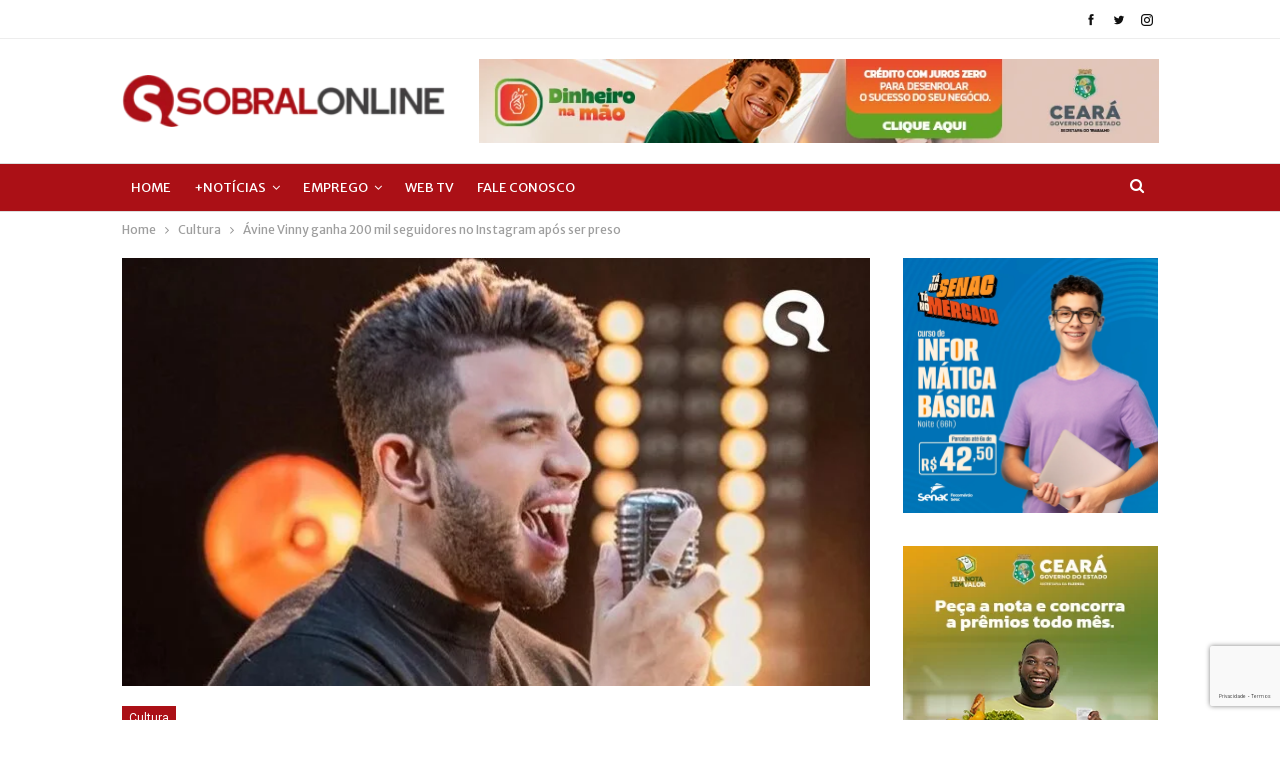

--- FILE ---
content_type: text/html; charset=UTF-8
request_url: https://sobralonline.com.br/avine-vinny-ganha-200-mil-seguidores-no-instagram-apos-ser-preso/
body_size: 26543
content:
	<!DOCTYPE html>
		<!--[if IE 8]>
	<html class="ie ie8" lang="pt-BR"> <![endif]-->
	<!--[if IE 9]>
	<html class="ie ie9" lang="pt-BR"> <![endif]-->
	<!--[if gt IE 9]><!-->
<html lang="pt-BR"> <!--<![endif]-->
	<head>
				<meta charset="UTF-8">
		<meta http-equiv="X-UA-Compatible" content="IE=edge">
		<meta name="viewport" content="width=device-width, initial-scale=1.0">
		<link rel="pingback" href="https://sobralonline.com.br/xmlrpc.php"/>

		<meta name='robots' content='index, follow, max-image-preview:large, max-snippet:-1, max-video-preview:-1' />

	<!-- This site is optimized with the Yoast SEO plugin v20.8 - https://yoast.com/wordpress/plugins/seo/ -->
	<title>Ávine Vinny ganha 200 mil seguidores no Instagram após ser preso - Sobral Online</title>
	<link rel="canonical" href="https://sobralonline.com.br/avine-vinny-ganha-200-mil-seguidores-no-instagram-apos-ser-preso/" />
	<meta property="og:locale" content="pt_BR" />
	<meta property="og:type" content="article" />
	<meta property="og:title" content="Ávine Vinny ganha 200 mil seguidores no Instagram após ser preso - Sobral Online" />
	<meta property="og:description" content="Ocantor cearense Ávine Vinny ganhou 200 mil seguidores em seu perfil no Instagram após ter sido preso em flagrante na noite da segunda-feira, 13, por ter ameaçado de morte sua ex-companheira. Ele, que no início desta terça-feira, 14, tinha 1,5 milhões de seguidores, saltou para 1,7 milhões. A prisão aconteceu depois que sua ex-esposa, Laís Holanda, gravou a chamada com [&hellip;]" />
	<meta property="og:url" content="https://sobralonline.com.br/avine-vinny-ganha-200-mil-seguidores-no-instagram-apos-ser-preso/" />
	<meta property="og:site_name" content="Sobral Online" />
	<meta property="article:publisher" content="https://www.facebook.com/SobralOnline" />
	<meta property="article:published_time" content="2021-12-14T21:03:57+00:00" />
	<meta property="og:image" content="https://sobralonline.com.br/wp-content/uploads/2021/12/Avine.jpg" />
	<meta property="og:image:width" content="750" />
	<meta property="og:image:height" content="430" />
	<meta property="og:image:type" content="image/jpeg" />
	<meta name="author" content="Jonas Deison" />
	<meta name="twitter:card" content="summary_large_image" />
	<meta name="twitter:label1" content="Escrito por" />
	<meta name="twitter:data1" content="Jonas Deison" />
	<meta name="twitter:label2" content="Est. tempo de leitura" />
	<meta name="twitter:data2" content="1 minuto" />
	<script type="application/ld+json" class="yoast-schema-graph">{"@context":"https://schema.org","@graph":[{"@type":"WebPage","@id":"https://sobralonline.com.br/avine-vinny-ganha-200-mil-seguidores-no-instagram-apos-ser-preso/","url":"https://sobralonline.com.br/avine-vinny-ganha-200-mil-seguidores-no-instagram-apos-ser-preso/","name":"Ávine Vinny ganha 200 mil seguidores no Instagram após ser preso - Sobral Online","isPartOf":{"@id":"https://sobralonline.com.br/#website"},"primaryImageOfPage":{"@id":"https://sobralonline.com.br/avine-vinny-ganha-200-mil-seguidores-no-instagram-apos-ser-preso/#primaryimage"},"image":{"@id":"https://sobralonline.com.br/avine-vinny-ganha-200-mil-seguidores-no-instagram-apos-ser-preso/#primaryimage"},"thumbnailUrl":"https://sobralonline.com.br/wp-content/uploads/2021/12/Avine.jpg","datePublished":"2021-12-14T21:03:57+00:00","dateModified":"2021-12-14T21:03:57+00:00","author":{"@id":"https://sobralonline.com.br/#/schema/person/2a0028dcae0755dac2e60bfeefa24479"},"breadcrumb":{"@id":"https://sobralonline.com.br/avine-vinny-ganha-200-mil-seguidores-no-instagram-apos-ser-preso/#breadcrumb"},"inLanguage":"pt-BR","potentialAction":[{"@type":"ReadAction","target":["https://sobralonline.com.br/avine-vinny-ganha-200-mil-seguidores-no-instagram-apos-ser-preso/"]}]},{"@type":"ImageObject","inLanguage":"pt-BR","@id":"https://sobralonline.com.br/avine-vinny-ganha-200-mil-seguidores-no-instagram-apos-ser-preso/#primaryimage","url":"https://sobralonline.com.br/wp-content/uploads/2021/12/Avine.jpg","contentUrl":"https://sobralonline.com.br/wp-content/uploads/2021/12/Avine.jpg","width":750,"height":430},{"@type":"BreadcrumbList","@id":"https://sobralonline.com.br/avine-vinny-ganha-200-mil-seguidores-no-instagram-apos-ser-preso/#breadcrumb","itemListElement":[{"@type":"ListItem","position":1,"name":"Início","item":"https://sobralonline.com.br/"},{"@type":"ListItem","position":2,"name":"Ávine Vinny ganha 200 mil seguidores no Instagram após ser preso"}]},{"@type":"WebSite","@id":"https://sobralonline.com.br/#website","url":"https://sobralonline.com.br/","name":"Sobral Online","description":"O Portal da Zona Norte!","potentialAction":[{"@type":"SearchAction","target":{"@type":"EntryPoint","urlTemplate":"https://sobralonline.com.br/?s={search_term_string}"},"query-input":"required name=search_term_string"}],"inLanguage":"pt-BR"},{"@type":"Person","@id":"https://sobralonline.com.br/#/schema/person/2a0028dcae0755dac2e60bfeefa24479","name":"Jonas Deison","image":{"@type":"ImageObject","inLanguage":"pt-BR","@id":"https://sobralonline.com.br/#/schema/person/image/","url":"https://secure.gravatar.com/avatar/aa60e66af65359d3f8ab2b206183dea4?s=96&d=mm&r=g","contentUrl":"https://secure.gravatar.com/avatar/aa60e66af65359d3f8ab2b206183dea4?s=96&d=mm&r=g","caption":"Jonas Deison"},"description":"Jornalista, editor chefe e blogueiro raiz"}]}</script>
	<!-- / Yoast SEO plugin. -->


<link rel='dns-prefetch' href='//fonts.googleapis.com' />
<link rel="alternate" type="application/rss+xml" title="Feed para Sobral Online &raquo;" href="https://sobralonline.com.br/feed/" />
<link rel="alternate" type="application/rss+xml" title="Feed de comentários para Sobral Online &raquo;" href="https://sobralonline.com.br/comments/feed/" />
<link rel="alternate" type="application/rss+xml" title="Feed de comentários para Sobral Online &raquo; Ávine Vinny ganha 200 mil seguidores no Instagram após ser preso" href="https://sobralonline.com.br/avine-vinny-ganha-200-mil-seguidores-no-instagram-apos-ser-preso/feed/" />
<script type="text/javascript">
window._wpemojiSettings = {"baseUrl":"https:\/\/s.w.org\/images\/core\/emoji\/14.0.0\/72x72\/","ext":".png","svgUrl":"https:\/\/s.w.org\/images\/core\/emoji\/14.0.0\/svg\/","svgExt":".svg","source":{"concatemoji":"https:\/\/sobralonline.com.br\/wp-includes\/js\/wp-emoji-release.min.js?ver=6.2.2"}};
/*! This file is auto-generated */
!function(e,a,t){var n,r,o,i=a.createElement("canvas"),p=i.getContext&&i.getContext("2d");function s(e,t){p.clearRect(0,0,i.width,i.height),p.fillText(e,0,0);e=i.toDataURL();return p.clearRect(0,0,i.width,i.height),p.fillText(t,0,0),e===i.toDataURL()}function c(e){var t=a.createElement("script");t.src=e,t.defer=t.type="text/javascript",a.getElementsByTagName("head")[0].appendChild(t)}for(o=Array("flag","emoji"),t.supports={everything:!0,everythingExceptFlag:!0},r=0;r<o.length;r++)t.supports[o[r]]=function(e){if(p&&p.fillText)switch(p.textBaseline="top",p.font="600 32px Arial",e){case"flag":return s("\ud83c\udff3\ufe0f\u200d\u26a7\ufe0f","\ud83c\udff3\ufe0f\u200b\u26a7\ufe0f")?!1:!s("\ud83c\uddfa\ud83c\uddf3","\ud83c\uddfa\u200b\ud83c\uddf3")&&!s("\ud83c\udff4\udb40\udc67\udb40\udc62\udb40\udc65\udb40\udc6e\udb40\udc67\udb40\udc7f","\ud83c\udff4\u200b\udb40\udc67\u200b\udb40\udc62\u200b\udb40\udc65\u200b\udb40\udc6e\u200b\udb40\udc67\u200b\udb40\udc7f");case"emoji":return!s("\ud83e\udef1\ud83c\udffb\u200d\ud83e\udef2\ud83c\udfff","\ud83e\udef1\ud83c\udffb\u200b\ud83e\udef2\ud83c\udfff")}return!1}(o[r]),t.supports.everything=t.supports.everything&&t.supports[o[r]],"flag"!==o[r]&&(t.supports.everythingExceptFlag=t.supports.everythingExceptFlag&&t.supports[o[r]]);t.supports.everythingExceptFlag=t.supports.everythingExceptFlag&&!t.supports.flag,t.DOMReady=!1,t.readyCallback=function(){t.DOMReady=!0},t.supports.everything||(n=function(){t.readyCallback()},a.addEventListener?(a.addEventListener("DOMContentLoaded",n,!1),e.addEventListener("load",n,!1)):(e.attachEvent("onload",n),a.attachEvent("onreadystatechange",function(){"complete"===a.readyState&&t.readyCallback()})),(e=t.source||{}).concatemoji?c(e.concatemoji):e.wpemoji&&e.twemoji&&(c(e.twemoji),c(e.wpemoji)))}(window,document,window._wpemojiSettings);
</script>
<style type="text/css">
img.wp-smiley,
img.emoji {
	display: inline !important;
	border: none !important;
	box-shadow: none !important;
	height: 1em !important;
	width: 1em !important;
	margin: 0 0.07em !important;
	vertical-align: -0.1em !important;
	background: none !important;
	padding: 0 !important;
}
</style>
	<link rel='stylesheet' id='wp-block-library-css' href='https://sobralonline.com.br/wp-includes/css/dist/block-library/style.min.css?ver=6.2.2' type='text/css' media='all' />
<link rel='stylesheet' id='classic-theme-styles-css' href='https://sobralonline.com.br/wp-includes/css/classic-themes.min.css?ver=6.2.2' type='text/css' media='all' />
<style id='global-styles-inline-css' type='text/css'>
body{--wp--preset--color--black: #000000;--wp--preset--color--cyan-bluish-gray: #abb8c3;--wp--preset--color--white: #ffffff;--wp--preset--color--pale-pink: #f78da7;--wp--preset--color--vivid-red: #cf2e2e;--wp--preset--color--luminous-vivid-orange: #ff6900;--wp--preset--color--luminous-vivid-amber: #fcb900;--wp--preset--color--light-green-cyan: #7bdcb5;--wp--preset--color--vivid-green-cyan: #00d084;--wp--preset--color--pale-cyan-blue: #8ed1fc;--wp--preset--color--vivid-cyan-blue: #0693e3;--wp--preset--color--vivid-purple: #9b51e0;--wp--preset--gradient--vivid-cyan-blue-to-vivid-purple: linear-gradient(135deg,rgba(6,147,227,1) 0%,rgb(155,81,224) 100%);--wp--preset--gradient--light-green-cyan-to-vivid-green-cyan: linear-gradient(135deg,rgb(122,220,180) 0%,rgb(0,208,130) 100%);--wp--preset--gradient--luminous-vivid-amber-to-luminous-vivid-orange: linear-gradient(135deg,rgba(252,185,0,1) 0%,rgba(255,105,0,1) 100%);--wp--preset--gradient--luminous-vivid-orange-to-vivid-red: linear-gradient(135deg,rgba(255,105,0,1) 0%,rgb(207,46,46) 100%);--wp--preset--gradient--very-light-gray-to-cyan-bluish-gray: linear-gradient(135deg,rgb(238,238,238) 0%,rgb(169,184,195) 100%);--wp--preset--gradient--cool-to-warm-spectrum: linear-gradient(135deg,rgb(74,234,220) 0%,rgb(151,120,209) 20%,rgb(207,42,186) 40%,rgb(238,44,130) 60%,rgb(251,105,98) 80%,rgb(254,248,76) 100%);--wp--preset--gradient--blush-light-purple: linear-gradient(135deg,rgb(255,206,236) 0%,rgb(152,150,240) 100%);--wp--preset--gradient--blush-bordeaux: linear-gradient(135deg,rgb(254,205,165) 0%,rgb(254,45,45) 50%,rgb(107,0,62) 100%);--wp--preset--gradient--luminous-dusk: linear-gradient(135deg,rgb(255,203,112) 0%,rgb(199,81,192) 50%,rgb(65,88,208) 100%);--wp--preset--gradient--pale-ocean: linear-gradient(135deg,rgb(255,245,203) 0%,rgb(182,227,212) 50%,rgb(51,167,181) 100%);--wp--preset--gradient--electric-grass: linear-gradient(135deg,rgb(202,248,128) 0%,rgb(113,206,126) 100%);--wp--preset--gradient--midnight: linear-gradient(135deg,rgb(2,3,129) 0%,rgb(40,116,252) 100%);--wp--preset--duotone--dark-grayscale: url('#wp-duotone-dark-grayscale');--wp--preset--duotone--grayscale: url('#wp-duotone-grayscale');--wp--preset--duotone--purple-yellow: url('#wp-duotone-purple-yellow');--wp--preset--duotone--blue-red: url('#wp-duotone-blue-red');--wp--preset--duotone--midnight: url('#wp-duotone-midnight');--wp--preset--duotone--magenta-yellow: url('#wp-duotone-magenta-yellow');--wp--preset--duotone--purple-green: url('#wp-duotone-purple-green');--wp--preset--duotone--blue-orange: url('#wp-duotone-blue-orange');--wp--preset--font-size--small: 13px;--wp--preset--font-size--medium: 20px;--wp--preset--font-size--large: 36px;--wp--preset--font-size--x-large: 42px;--wp--preset--spacing--20: 0.44rem;--wp--preset--spacing--30: 0.67rem;--wp--preset--spacing--40: 1rem;--wp--preset--spacing--50: 1.5rem;--wp--preset--spacing--60: 2.25rem;--wp--preset--spacing--70: 3.38rem;--wp--preset--spacing--80: 5.06rem;--wp--preset--shadow--natural: 6px 6px 9px rgba(0, 0, 0, 0.2);--wp--preset--shadow--deep: 12px 12px 50px rgba(0, 0, 0, 0.4);--wp--preset--shadow--sharp: 6px 6px 0px rgba(0, 0, 0, 0.2);--wp--preset--shadow--outlined: 6px 6px 0px -3px rgba(255, 255, 255, 1), 6px 6px rgba(0, 0, 0, 1);--wp--preset--shadow--crisp: 6px 6px 0px rgba(0, 0, 0, 1);}:where(.is-layout-flex){gap: 0.5em;}body .is-layout-flow > .alignleft{float: left;margin-inline-start: 0;margin-inline-end: 2em;}body .is-layout-flow > .alignright{float: right;margin-inline-start: 2em;margin-inline-end: 0;}body .is-layout-flow > .aligncenter{margin-left: auto !important;margin-right: auto !important;}body .is-layout-constrained > .alignleft{float: left;margin-inline-start: 0;margin-inline-end: 2em;}body .is-layout-constrained > .alignright{float: right;margin-inline-start: 2em;margin-inline-end: 0;}body .is-layout-constrained > .aligncenter{margin-left: auto !important;margin-right: auto !important;}body .is-layout-constrained > :where(:not(.alignleft):not(.alignright):not(.alignfull)){max-width: var(--wp--style--global--content-size);margin-left: auto !important;margin-right: auto !important;}body .is-layout-constrained > .alignwide{max-width: var(--wp--style--global--wide-size);}body .is-layout-flex{display: flex;}body .is-layout-flex{flex-wrap: wrap;align-items: center;}body .is-layout-flex > *{margin: 0;}:where(.wp-block-columns.is-layout-flex){gap: 2em;}.has-black-color{color: var(--wp--preset--color--black) !important;}.has-cyan-bluish-gray-color{color: var(--wp--preset--color--cyan-bluish-gray) !important;}.has-white-color{color: var(--wp--preset--color--white) !important;}.has-pale-pink-color{color: var(--wp--preset--color--pale-pink) !important;}.has-vivid-red-color{color: var(--wp--preset--color--vivid-red) !important;}.has-luminous-vivid-orange-color{color: var(--wp--preset--color--luminous-vivid-orange) !important;}.has-luminous-vivid-amber-color{color: var(--wp--preset--color--luminous-vivid-amber) !important;}.has-light-green-cyan-color{color: var(--wp--preset--color--light-green-cyan) !important;}.has-vivid-green-cyan-color{color: var(--wp--preset--color--vivid-green-cyan) !important;}.has-pale-cyan-blue-color{color: var(--wp--preset--color--pale-cyan-blue) !important;}.has-vivid-cyan-blue-color{color: var(--wp--preset--color--vivid-cyan-blue) !important;}.has-vivid-purple-color{color: var(--wp--preset--color--vivid-purple) !important;}.has-black-background-color{background-color: var(--wp--preset--color--black) !important;}.has-cyan-bluish-gray-background-color{background-color: var(--wp--preset--color--cyan-bluish-gray) !important;}.has-white-background-color{background-color: var(--wp--preset--color--white) !important;}.has-pale-pink-background-color{background-color: var(--wp--preset--color--pale-pink) !important;}.has-vivid-red-background-color{background-color: var(--wp--preset--color--vivid-red) !important;}.has-luminous-vivid-orange-background-color{background-color: var(--wp--preset--color--luminous-vivid-orange) !important;}.has-luminous-vivid-amber-background-color{background-color: var(--wp--preset--color--luminous-vivid-amber) !important;}.has-light-green-cyan-background-color{background-color: var(--wp--preset--color--light-green-cyan) !important;}.has-vivid-green-cyan-background-color{background-color: var(--wp--preset--color--vivid-green-cyan) !important;}.has-pale-cyan-blue-background-color{background-color: var(--wp--preset--color--pale-cyan-blue) !important;}.has-vivid-cyan-blue-background-color{background-color: var(--wp--preset--color--vivid-cyan-blue) !important;}.has-vivid-purple-background-color{background-color: var(--wp--preset--color--vivid-purple) !important;}.has-black-border-color{border-color: var(--wp--preset--color--black) !important;}.has-cyan-bluish-gray-border-color{border-color: var(--wp--preset--color--cyan-bluish-gray) !important;}.has-white-border-color{border-color: var(--wp--preset--color--white) !important;}.has-pale-pink-border-color{border-color: var(--wp--preset--color--pale-pink) !important;}.has-vivid-red-border-color{border-color: var(--wp--preset--color--vivid-red) !important;}.has-luminous-vivid-orange-border-color{border-color: var(--wp--preset--color--luminous-vivid-orange) !important;}.has-luminous-vivid-amber-border-color{border-color: var(--wp--preset--color--luminous-vivid-amber) !important;}.has-light-green-cyan-border-color{border-color: var(--wp--preset--color--light-green-cyan) !important;}.has-vivid-green-cyan-border-color{border-color: var(--wp--preset--color--vivid-green-cyan) !important;}.has-pale-cyan-blue-border-color{border-color: var(--wp--preset--color--pale-cyan-blue) !important;}.has-vivid-cyan-blue-border-color{border-color: var(--wp--preset--color--vivid-cyan-blue) !important;}.has-vivid-purple-border-color{border-color: var(--wp--preset--color--vivid-purple) !important;}.has-vivid-cyan-blue-to-vivid-purple-gradient-background{background: var(--wp--preset--gradient--vivid-cyan-blue-to-vivid-purple) !important;}.has-light-green-cyan-to-vivid-green-cyan-gradient-background{background: var(--wp--preset--gradient--light-green-cyan-to-vivid-green-cyan) !important;}.has-luminous-vivid-amber-to-luminous-vivid-orange-gradient-background{background: var(--wp--preset--gradient--luminous-vivid-amber-to-luminous-vivid-orange) !important;}.has-luminous-vivid-orange-to-vivid-red-gradient-background{background: var(--wp--preset--gradient--luminous-vivid-orange-to-vivid-red) !important;}.has-very-light-gray-to-cyan-bluish-gray-gradient-background{background: var(--wp--preset--gradient--very-light-gray-to-cyan-bluish-gray) !important;}.has-cool-to-warm-spectrum-gradient-background{background: var(--wp--preset--gradient--cool-to-warm-spectrum) !important;}.has-blush-light-purple-gradient-background{background: var(--wp--preset--gradient--blush-light-purple) !important;}.has-blush-bordeaux-gradient-background{background: var(--wp--preset--gradient--blush-bordeaux) !important;}.has-luminous-dusk-gradient-background{background: var(--wp--preset--gradient--luminous-dusk) !important;}.has-pale-ocean-gradient-background{background: var(--wp--preset--gradient--pale-ocean) !important;}.has-electric-grass-gradient-background{background: var(--wp--preset--gradient--electric-grass) !important;}.has-midnight-gradient-background{background: var(--wp--preset--gradient--midnight) !important;}.has-small-font-size{font-size: var(--wp--preset--font-size--small) !important;}.has-medium-font-size{font-size: var(--wp--preset--font-size--medium) !important;}.has-large-font-size{font-size: var(--wp--preset--font-size--large) !important;}.has-x-large-font-size{font-size: var(--wp--preset--font-size--x-large) !important;}
.wp-block-navigation a:where(:not(.wp-element-button)){color: inherit;}
:where(.wp-block-columns.is-layout-flex){gap: 2em;}
.wp-block-pullquote{font-size: 1.5em;line-height: 1.6;}
</style>
<link rel='stylesheet' id='contact-form-7-css' href='https://sobralonline.com.br/wp-content/plugins/contact-form-7/includes/css/styles.css?ver=5.7.7' type='text/css' media='all' />
<link rel='stylesheet' id='better-framework-main-fonts-css' href='https://fonts.googleapis.com/css?family=Merriweather+Sans:400,800%7COpen+Sans:600,400%7CRoboto:400,500%7CMerriweather:400&#038;display=swap' type='text/css' media='all' />
<script type='text/javascript' src='https://sobralonline.com.br/wp-includes/js/jquery/jquery.min.js?ver=3.6.4' id='jquery-core-js'></script>
<script type='text/javascript' src='https://sobralonline.com.br/wp-includes/js/jquery/jquery-migrate.min.js?ver=3.4.0' id='jquery-migrate-js'></script>
<!--[if lt IE 9]>
<script type='text/javascript' src='https://sobralonline.com.br/wp-content/themes/publisher/includes/libs/better-framework/assets/js/html5shiv.min.js?ver=3.15.0' id='bf-html5shiv-js'></script>
<![endif]-->
<!--[if lt IE 9]>
<script type='text/javascript' src='https://sobralonline.com.br/wp-content/themes/publisher/includes/libs/better-framework/assets/js/respond.min.js?ver=3.15.0' id='bf-respond-js'></script>
<![endif]-->
<link rel="https://api.w.org/" href="https://sobralonline.com.br/wp-json/" /><link rel="alternate" type="application/json" href="https://sobralonline.com.br/wp-json/wp/v2/posts/62101" /><link rel="EditURI" type="application/rsd+xml" title="RSD" href="https://sobralonline.com.br/xmlrpc.php?rsd" />
<link rel="wlwmanifest" type="application/wlwmanifest+xml" href="https://sobralonline.com.br/wp-includes/wlwmanifest.xml" />
<meta name="generator" content="WordPress 6.2.2" />
<link rel='shortlink' href='https://sobralonline.com.br/?p=62101' />
<link rel="alternate" type="application/json+oembed" href="https://sobralonline.com.br/wp-json/oembed/1.0/embed?url=https%3A%2F%2Fsobralonline.com.br%2Favine-vinny-ganha-200-mil-seguidores-no-instagram-apos-ser-preso%2F" />
<link rel="alternate" type="text/xml+oembed" href="https://sobralonline.com.br/wp-json/oembed/1.0/embed?url=https%3A%2F%2Fsobralonline.com.br%2Favine-vinny-ganha-200-mil-seguidores-no-instagram-apos-ser-preso%2F&#038;format=xml" />
<!-- Google Tag Manager (noscript) -->
<noscript><iframe src="https://www.googletagmanager.com/ns.html?id=GTM-KK3FQRQ"
height="0" width="0" style="display:none;visibility:hidden"></iframe></noscript>
<!-- End Google Tag Manager (noscript) -->
			<link rel="shortcut icon" href="https://sobralonline.com.br/wp-content/uploads/2020/05/favicon.png"><meta name="generator" content="Powered by WPBakery Page Builder - drag and drop page builder for WordPress."/>
<script type="application/ld+json">{
    "@context": "http://schema.org/",
    "@type": "Organization",
    "@id": "#organization",
    "logo": {
        "@type": "ImageObject",
        "url": "https://sobralonline.com.br/wp-content/uploads/2020/05/sobra-logotipo-transparente-300x48-1.png"
    },
    "url": "https://sobralonline.com.br/",
    "name": "Sobral Online",
    "description": "O Portal da Zona Norte!"
}</script>
<script type="application/ld+json">{
    "@context": "http://schema.org/",
    "@type": "WebSite",
    "name": "Sobral Online",
    "alternateName": "O Portal da Zona Norte!",
    "url": "https://sobralonline.com.br/"
}</script>
<script type="application/ld+json">{
    "@context": "http://schema.org/",
    "@type": "NewsArticle",
    "headline": "\u00c1vine Vinny ganha 200 mil seguidores no Instagram ap\u00f3s ser preso",
    "description": "Ocantor cearense\u00a0\u00c1vine Vinny\u00a0ganhou 200 mil seguidores em seu perfil no Instagram ap\u00f3s ter sido\u00a0preso em flagrante\u00a0na noite da segunda-feira, 13, por ter amea\u00e7ado de morte sua ex-companheira. Ele, que no in\u00edcio desta ter\u00e7a-feira, 14, tinha 1,5 milh\u00f5e",
    "datePublished": "2021-12-14",
    "dateModified": "2021-12-14",
    "author": {
        "@type": "Person",
        "@id": "#person-JonasDeison",
        "name": "Jonas Deison"
    },
    "image": "https://sobralonline.com.br/wp-content/uploads/2021/12/Avine.jpg",
    "interactionStatistic": [
        {
            "@type": "InteractionCounter",
            "interactionType": "http://schema.org/CommentAction",
            "userInteractionCount": "0"
        }
    ],
    "publisher": {
        "@id": "#organization"
    },
    "mainEntityOfPage": "https://sobralonline.com.br/avine-vinny-ganha-200-mil-seguidores-no-instagram-apos-ser-preso/"
}</script>
<link rel='stylesheet' id='bf-minifed-css-1' href='https://sobralonline.com.br/wp-content/bs-booster-cache/6e217b686930c5ddb253182f6b447c6a.css' type='text/css' media='all' />
<link rel='stylesheet' id='7.11.0-1768529048' href='https://sobralonline.com.br/wp-content/bs-booster-cache/405d9aae96592b65f24f74062e4deb4f.css' type='text/css' media='all' />
<link rel="icon" href="https://sobralonline.com.br/wp-content/uploads/2020/05/favicon.png" sizes="32x32" />
<link rel="icon" href="https://sobralonline.com.br/wp-content/uploads/2020/05/favicon.png" sizes="192x192" />
<link rel="apple-touch-icon" href="https://sobralonline.com.br/wp-content/uploads/2020/05/favicon.png" />
<meta name="msapplication-TileImage" content="https://sobralonline.com.br/wp-content/uploads/2020/05/favicon.png" />

<!-- BetterFramework Head Inline CSS -->
<style>
/* Cobertura de Eventos */
.listing-modern-grid.slider-overlay-simple .listing-mg-item .content-container{
    background: rgba(171, 38, 34, 0.83)!important;

}
.site-footer .footer-social-icons{
    display: none;
}
.section-heading.sh-t1 .h-text{
     display: none;
}
.section-heading.sh-t1.sh-s3:after{
     display: none;
}
.entry-content a.read-more, a.read-more, .listing-item-classic:hover a.read-more, .listing-item-blog:hover a.read-more{
    #969595 !important
}
.footer-widgets.light-text .section-heading.sh-t2:after{
	 display: none;
}
.bs-social-share.style-button span.social-item a{
	 background-color: #2a2a2a;
}
.section-heading.sh-t6:before, .section-heading.sh-t6:before, .section-heading.sh-t6>.h-text, .section-heading.sh-t6>.h-text:before, .section-heading.sh-t6>.main-link>.h-text, .section-heading.sh-t6>.main-link>.h-text:before, .section-heading.sh-t6>a:first-child:last-child>.h-text, .section-heading.sh-t6>a:first-child:last-child>.h-text:before{
	background-color: #ab1016;
}
.section-heading.sh-t6.sh-s13:before{
	    background-color: rgb(171, 16, 22)!important;
}
.site-footer .copy-footer .menu{
     display: none;
}
.vc_separator h4{
  font-size: 3.5em;
  color: #fff!important;
  font-family: Merriweather;
}

.td-header-gradient:before{
    display:none
    
} 
.entry-title {
    word-wrap: break-word;
    font-family: Merriweather, serif;
}

/* Esconde pesquisa Aniversariantes */
.mec-search-form.mec-totalcal-box {
    display: none;
}


.galeria-images li{
    display:inline-flex
    
}
/* .td_block_big_grid_12 .entry-thumb{
    width:591px;height:451px
} */

.td_block_template_2 .td-block-title>*{
    color:#1b1b1b!important
    
}
.cobert-list .td-post-date{
    color:#aaa;
    display:inline-block;
    position:relative;
    top:2px;
    background:#ab1016;
    color:#fff;
    padding:10px;
    border-radius:35px
    
}
.cobert-list{
    border:solid 1px #fafafa;
    border-radius:5px;
    padding:10px;
    box-sizing:border-box;
    max-width:calc(100% - 20px);
    
}

.galeria-images ul li {
     margin-left: 0px; 
}

a, cite a:hover, .td_mega_menu_sub_cats .cur-sub-cat, .td-mega-span h3 a:hover, .td_mod_mega_menu:hover .entry-title a, .header-search-wrap .result-msg a:hover, .td-header-top-menu .td-drop-down-search .td_module_wrap:hover .entry-title a, .td-header-top-menu .td-icon-search:hover, .td-header-wrap .result-msg a:hover, .top-header-menu li a:hover, .top-header-menu .current-menu-item > a, .top-header-menu .current-menu-ancestor > a, .top-header-menu .current-category-ancestor > a, .td-social-icon-wrap > a:hover, .td-header-sp-top-widget .td-social-icon-wrap a:hover, .td-page-content blockquote p, .td-post-content blockquote p, .mce-content-body blockquote p, .comment-content blockquote p, .wpb_text_column blockquote p, .td_block_text_with_title blockquote p, .td_module_wrap:hover .entry-title a, .td-subcat-filter .td-subcat-list a:hover, .td-subcat-filter .td-subcat-dropdown a:hover, .td_quote_on_blocks, .dropcap2, .dropcap3, .td_top_authors .td-active .td-authors-name a, .td_top_authors .td_mod_wrap:hover .td-authors-name a, .td-post-next-prev-content a:hover, .author-box-wrap .td-author-social a:hover, .td-author-name a:hover, .td-author-url a:hover, .td_mod_related_posts:hover h3 > a, .td-post-template-11 .td-related-title .td-related-left:hover, .td-post-template-11 .td-related-title .td-related-right:hover, .td-post-template-11 .td-related-title .td-cur-simple-item, .td-post-template-11 .td_block_related_posts .td-next-prev-wrap a:hover, .comment-reply-link:hover, .logged-in-as a:hover, #cancel-comment-reply-link:hover, .td-search-query, .td-category-header .td-pulldown-category-filter-link:hover, .td-category-siblings .td-subcat-dropdown a:hover, .td-category-siblings .td-subcat-dropdown a.td-current-sub-category, .widget a:hover, .td_wp_recentcomments a:hover, .archive .widget_archive .current, .archive .widget_archive .current a, .widget_calendar tfoot a:hover, .woocommerce a.added_to_cart:hover, .woocommerce-account .woocommerce-MyAccount-navigation a:hover, #bbpress-forums li.bbp-header .bbp-reply-content span a:hover, #bbpress-forums .bbp-forum-freshness a:hover, #bbpress-forums .bbp-topic-freshness a:hover, #bbpress-forums .bbp-forums-list li a:hover, #bbpress-forums .bbp-forum-title:hover, #bbpress-forums .bbp-topic-permalink:hover, #bbpress-forums .bbp-topic-started-by a:hover, #bbpress-forums .bbp-topic-started-in a:hover, #bbpress-forums .bbp-body .super-sticky li.bbp-topic-title .bbp-topic-permalink, #bbpress-forums .bbp-body .sticky li.bbp-topic-title .bbp-topic-permalink, .widget_display_replies .bbp-author-name, .widget_display_topics .bbp-author-name, .footer-text-wrap .footer-email-wrap a, .td-subfooter-menu li a:hover, .footer-social-wrap a:hover, a.vc_btn-black:hover, .td-smart-list-dropdown-wrap .td-smart-list-button:hover, .td_module_17 .td-read-more a:hover, .td_module_18 .td-read-more a:hover, .td_module_19 .td-post-author-name a:hover, .td-instagram-user a, .td-pulldown-syle-2 .td-subcat-dropdown:hover .td-subcat-more span, .td-pulldown-syle-2 .td-subcat-dropdown:hover .td-subcat-more i, .td-pulldown-syle-3 .td-subcat-dropdown:hover .td-subcat-more span, .td-pulldown-syle-3 .td-subcat-dropdown:hover .td-subcat-more i, .td-block-title-wrap .td-wrapper-pulldown-filter .td-pulldown-filter-display-option:hover, .td-block-title-wrap .td-wrapper-pulldown-filter .td-pulldown-filter-display-option:hover i, .td-block-title-wrap .td-wrapper-pulldown-filter .td-pulldown-filter-link:hover, .td-block-title-wrap .td-wrapper-pulldown-filter .td-pulldown-filter-item .td-cur-simple-item, .td_block_template_2 .td-related-title .td-cur-simple-item, .td_block_template_5 .td-related-title .td-cur-simple-item, .td_block_template_6 .td-related-title .td-cur-simple-item, .td_block_template_7 .td-related-title .td-cur-simple-item, .td_block_template_8 .td-related-title .td-cur-simple-item, .td_block_template_9 .td-related-title .td-cur-simple-item, .td_block_template_10 .td-related-title .td-cur-simple-item, .td_block_template_11 .td-related-title .td-cur-simple-item, .td_block_template_12 .td-related-title .td-cur-simple-item, .td_block_template_13 .td-related-title .td-cur-simple-item, .td_block_template_14 .td-related-title .td-cur-simple-item, .td_block_template_15 .td-related-title .td-cur-simple-item, .td_block_template_16 .td-related-title .td-cur-simple-item, .td_block_template_17 .td-related-title .td-cur-simple-item, .td-theme-wrap .sf-menu ul .td-menu-item > a:hover, .td-theme-wrap .sf-menu ul .sfHover > a, .td-theme-wrap .sf-menu ul .current-menu-ancestor > a, .td-theme-wrap .sf-menu ul .current-category-ancestor > a, .td-theme-wrap .sf-menu ul .current-menu-item > a, .td_outlined_btn, .td_block_categories_tags .td-ct-item:hover{
color: #413e3f;
}

.post-share .post-share-btn-group{
    display: none;
}
.entry-content p:last-child{
    display: none;
}
.bs-theme button, .bs-theme .btn, .bs-theme html input[type="button"], .bs-theme input[type="reset"], .bs-theme input[type="submit"], .bs-theme input[type="button"], .bs-theme .btn:focus, .bs-theme .btn:hover, .bs-theme button:focus, .bs-theme button:hover, .bs-theme html input[type="button"]:focus, .bs-theme html input[type="button"]:hover, .bs-theme input[type="reset"]:focus, .bs-theme input[type="reset"]:hover, .bs-theme input[type="submit"]:focus, .bs-theme input[type="submit"]:hover, .bs-theme input[type="button"]:focus, .bs-theme input[type="button"]:hover{
    #222222
}
.post-template-10 .single-post-title, .ajax-post-content .single-post-title.single-post-title{
        font-size: 38px;
}
.single-post-title{
    font-family: 'Merriweather Sans';
    font-weight: 400;
}
.site-header .top-menu.menu>li>a, .topbar .topbar-sign-in{
    display: none;
}
.listing-item-blog-5>.item-inner>.title{
    font-family: 'Merriweather Sans';
    font-weight: 700;
    line-height: 24px;
    font-size: 23px;
    text-align: inherit;
    text-transform: none;
    color: #383838;
}
.rh-header .logo-container{
    padding: 0 0 0 15px;
    line-height: 54px;
    height: 54px;
    background: #ab1016;
}
img{
    width: 100%;
}
.better-social-counter.colored .social-item.facebook .item-icon, .better-social-counter.style-box.colored .social-item.facebook span{
  background-color: #000;
}
.better-social-counter.colored .social-item.twitter .item-icon, .better-social-counter.style-box.colored .social-item.twitter span{
  background-color: #000;
}
.better-social-counter.colored .social-item.instagram .item-icon, .better-social-counter.style-box.colored .social-item.instagram span{
 background-color: #000;
}
.single-container>.post-author .post-author-avatar img{
  float: left!important;
  height: 14%;
  width: 14%;
  margin-right: 10px!important;
}
.section-heading.sh-t6>.h-text:last-child:first-child, .section-heading.sh-t6>.main-link>.h-text, .section-heading.sh-t6>a:last-child:first-child>.h-text    {
    font-size: 13px;
}
}


</style>
<!-- /BetterFramework Head Inline CSS-->
		<style type="text/css" id="wp-custom-css">
			.single-featured figcaption.wp-caption-text {
    display: none!important;
}		</style>
		<noscript><style> .wpb_animate_when_almost_visible { opacity: 1; }</style></noscript>	</head>

<body class="post-template-default single single-post postid-62101 single-format-standard bs-theme bs-publisher bs-publisher-pure-magazine active-light-box active-top-line ltr close-rh page-layout-2-col page-layout-2-col-right full-width active-sticky-sidebar main-menu-sticky main-menu-full-width active-ajax-search single-prim-cat-148 single-cat-148  bs-hide-ha wpb-js-composer js-comp-ver-6.7.0 vc_responsive bs-ll-a" dir="ltr">
<svg xmlns="http://www.w3.org/2000/svg" viewBox="0 0 0 0" width="0" height="0" focusable="false" role="none" style="visibility: hidden; position: absolute; left: -9999px; overflow: hidden;" ><defs><filter id="wp-duotone-dark-grayscale"><feColorMatrix color-interpolation-filters="sRGB" type="matrix" values=" .299 .587 .114 0 0 .299 .587 .114 0 0 .299 .587 .114 0 0 .299 .587 .114 0 0 " /><feComponentTransfer color-interpolation-filters="sRGB" ><feFuncR type="table" tableValues="0 0.49803921568627" /><feFuncG type="table" tableValues="0 0.49803921568627" /><feFuncB type="table" tableValues="0 0.49803921568627" /><feFuncA type="table" tableValues="1 1" /></feComponentTransfer><feComposite in2="SourceGraphic" operator="in" /></filter></defs></svg><svg xmlns="http://www.w3.org/2000/svg" viewBox="0 0 0 0" width="0" height="0" focusable="false" role="none" style="visibility: hidden; position: absolute; left: -9999px; overflow: hidden;" ><defs><filter id="wp-duotone-grayscale"><feColorMatrix color-interpolation-filters="sRGB" type="matrix" values=" .299 .587 .114 0 0 .299 .587 .114 0 0 .299 .587 .114 0 0 .299 .587 .114 0 0 " /><feComponentTransfer color-interpolation-filters="sRGB" ><feFuncR type="table" tableValues="0 1" /><feFuncG type="table" tableValues="0 1" /><feFuncB type="table" tableValues="0 1" /><feFuncA type="table" tableValues="1 1" /></feComponentTransfer><feComposite in2="SourceGraphic" operator="in" /></filter></defs></svg><svg xmlns="http://www.w3.org/2000/svg" viewBox="0 0 0 0" width="0" height="0" focusable="false" role="none" style="visibility: hidden; position: absolute; left: -9999px; overflow: hidden;" ><defs><filter id="wp-duotone-purple-yellow"><feColorMatrix color-interpolation-filters="sRGB" type="matrix" values=" .299 .587 .114 0 0 .299 .587 .114 0 0 .299 .587 .114 0 0 .299 .587 .114 0 0 " /><feComponentTransfer color-interpolation-filters="sRGB" ><feFuncR type="table" tableValues="0.54901960784314 0.98823529411765" /><feFuncG type="table" tableValues="0 1" /><feFuncB type="table" tableValues="0.71764705882353 0.25490196078431" /><feFuncA type="table" tableValues="1 1" /></feComponentTransfer><feComposite in2="SourceGraphic" operator="in" /></filter></defs></svg><svg xmlns="http://www.w3.org/2000/svg" viewBox="0 0 0 0" width="0" height="0" focusable="false" role="none" style="visibility: hidden; position: absolute; left: -9999px; overflow: hidden;" ><defs><filter id="wp-duotone-blue-red"><feColorMatrix color-interpolation-filters="sRGB" type="matrix" values=" .299 .587 .114 0 0 .299 .587 .114 0 0 .299 .587 .114 0 0 .299 .587 .114 0 0 " /><feComponentTransfer color-interpolation-filters="sRGB" ><feFuncR type="table" tableValues="0 1" /><feFuncG type="table" tableValues="0 0.27843137254902" /><feFuncB type="table" tableValues="0.5921568627451 0.27843137254902" /><feFuncA type="table" tableValues="1 1" /></feComponentTransfer><feComposite in2="SourceGraphic" operator="in" /></filter></defs></svg><svg xmlns="http://www.w3.org/2000/svg" viewBox="0 0 0 0" width="0" height="0" focusable="false" role="none" style="visibility: hidden; position: absolute; left: -9999px; overflow: hidden;" ><defs><filter id="wp-duotone-midnight"><feColorMatrix color-interpolation-filters="sRGB" type="matrix" values=" .299 .587 .114 0 0 .299 .587 .114 0 0 .299 .587 .114 0 0 .299 .587 .114 0 0 " /><feComponentTransfer color-interpolation-filters="sRGB" ><feFuncR type="table" tableValues="0 0" /><feFuncG type="table" tableValues="0 0.64705882352941" /><feFuncB type="table" tableValues="0 1" /><feFuncA type="table" tableValues="1 1" /></feComponentTransfer><feComposite in2="SourceGraphic" operator="in" /></filter></defs></svg><svg xmlns="http://www.w3.org/2000/svg" viewBox="0 0 0 0" width="0" height="0" focusable="false" role="none" style="visibility: hidden; position: absolute; left: -9999px; overflow: hidden;" ><defs><filter id="wp-duotone-magenta-yellow"><feColorMatrix color-interpolation-filters="sRGB" type="matrix" values=" .299 .587 .114 0 0 .299 .587 .114 0 0 .299 .587 .114 0 0 .299 .587 .114 0 0 " /><feComponentTransfer color-interpolation-filters="sRGB" ><feFuncR type="table" tableValues="0.78039215686275 1" /><feFuncG type="table" tableValues="0 0.94901960784314" /><feFuncB type="table" tableValues="0.35294117647059 0.47058823529412" /><feFuncA type="table" tableValues="1 1" /></feComponentTransfer><feComposite in2="SourceGraphic" operator="in" /></filter></defs></svg><svg xmlns="http://www.w3.org/2000/svg" viewBox="0 0 0 0" width="0" height="0" focusable="false" role="none" style="visibility: hidden; position: absolute; left: -9999px; overflow: hidden;" ><defs><filter id="wp-duotone-purple-green"><feColorMatrix color-interpolation-filters="sRGB" type="matrix" values=" .299 .587 .114 0 0 .299 .587 .114 0 0 .299 .587 .114 0 0 .299 .587 .114 0 0 " /><feComponentTransfer color-interpolation-filters="sRGB" ><feFuncR type="table" tableValues="0.65098039215686 0.40392156862745" /><feFuncG type="table" tableValues="0 1" /><feFuncB type="table" tableValues="0.44705882352941 0.4" /><feFuncA type="table" tableValues="1 1" /></feComponentTransfer><feComposite in2="SourceGraphic" operator="in" /></filter></defs></svg><svg xmlns="http://www.w3.org/2000/svg" viewBox="0 0 0 0" width="0" height="0" focusable="false" role="none" style="visibility: hidden; position: absolute; left: -9999px; overflow: hidden;" ><defs><filter id="wp-duotone-blue-orange"><feColorMatrix color-interpolation-filters="sRGB" type="matrix" values=" .299 .587 .114 0 0 .299 .587 .114 0 0 .299 .587 .114 0 0 .299 .587 .114 0 0 " /><feComponentTransfer color-interpolation-filters="sRGB" ><feFuncR type="table" tableValues="0.098039215686275 1" /><feFuncG type="table" tableValues="0 0.66274509803922" /><feFuncB type="table" tableValues="0.84705882352941 0.41960784313725" /><feFuncA type="table" tableValues="1 1" /></feComponentTransfer><feComposite in2="SourceGraphic" operator="in" /></filter></defs></svg>		<div class="main-wrap content-main-wrap">
			<header id="header" class="site-header header-style-2 full-width" itemscope="itemscope" itemtype="https://schema.org/WPHeader">

		<section class="topbar topbar-style-1 hidden-xs hidden-xs">
	<div class="content-wrap">
		<div class="container">
			<div class="topbar-inner clearfix">

									<div class="section-links">
								<div  class="  better-studio-shortcode bsc-clearfix better-social-counter style-button not-colored in-4-col">
						<ul class="social-list bsc-clearfix"><li class="social-item facebook"><a href = "https://www.facebook.com/SobralOnline" target = "_blank" > <i class="item-icon bsfi-facebook" ></i><span class="item-title" > Likes </span> </a> </li> <li class="social-item twitter"><a href = "https://twitter.com/@sobralonline" target = "_blank" > <i class="item-icon bsfi-twitter" ></i><span class="item-title" > Followers </span> </a> </li> <li class="social-item instagram"><a href = "https://instagram.com/sobralonline" target = "_blank" > <i class="item-icon bsfi-instagram" ></i><span class="item-title" > Followers </span> </a> </li> 			</ul>
		</div>
							</div>
				
				<div class="section-menu">
						<div id="menu-top" class="menu top-menu-wrapper" role="navigation" itemscope="itemscope" itemtype="https://schema.org/SiteNavigationElement">
		<nav class="top-menu-container">

			<ul id="top-navigation" class="top-menu menu clearfix bsm-pure">
							</ul>

		</nav>
	</div>
				</div>
			</div>
		</div>
	</div>
</section>
		<div class="header-inner">
			<div class="content-wrap">
				<div class="container">
					<div class="row">
						<div class="row-height">
							<div class="logo-col col-xs-4">
								<div class="col-inside">
									<div id="site-branding" class="site-branding">
	<p  id="site-title" class="logo h1 img-logo">
	<a href="https://sobralonline.com.br/" itemprop="url" rel="home">
					<img id="site-logo" src="https://sobralonline.com.br/wp-content/uploads/2020/05/sobra-logotipo-transparente-300x48-1.png"
			     alt="Sobral Online"  />

			<span class="site-title">Sobral Online - O Portal da Zona Norte!</span>
				</a>
</p>
</div><!-- .site-branding -->
								</div>
							</div>
															<div class="sidebar-col col-xs-8">
									<div class="col-inside">
										<aside id="sidebar" class="sidebar" role="complementary" itemscope="itemscope" itemtype="https://schema.org/WPSideBar">
											<div class="zjuihsomk zjuihsomk-pubadban zjuihsomk-show-desktop zjuihsomk-show-tablet-portrait zjuihsomk-show-tablet-landscape zjuihsomk-show-phone zjuihsomk-loc-header_aside_logo zjuihsomk-align-right zjuihsomk-column-1 zjuihsomk-clearfix no-bg-box-model"><div id="zjuihsomk-437-582628611" class="zjuihsomk-container zjuihsomk-type-image " itemscope="" itemtype="https://schema.org/WPAdBlock" data-adid="437" data-type="image"><a itemprop="url" class="zjuihsomk-link" href="https://dinheironamao.trabalho.ce.gov.br/" target="_blank" ><img class="zjuihsomk-image" src="https://sobralonline.com.br/wp-content/uploads/2026/01/Casa-civil.png" alt="- Advertisement -" /></a><p class='zjuihsomk-caption zjuihsomk-caption-below'>- Advertisement -</p></div></div>										</aside>
									</div>
								</div>
														</div>
					</div>
				</div>
			</div>
		</div>

		<div id="menu-main" class="menu main-menu-wrapper show-search-item menu-actions-btn-width-1" role="navigation" itemscope="itemscope" itemtype="https://schema.org/SiteNavigationElement">
	<div class="main-menu-inner">
		<div class="content-wrap">
			<div class="container">

				<nav class="main-menu-container">
					<ul id="main-navigation" class="main-menu menu bsm-pure clearfix">
						<li id="menu-item-492" class="menu-item menu-item-type-post_type menu-item-object-page menu-item-home better-anim-fade menu-item-492"><a href="https://sobralonline.com.br/">Home</a></li>
<li id="menu-item-37522" class="menu-item menu-item-type-taxonomy menu-item-object-category menu-item-has-children menu-term-135 better-anim-fade menu-item-37522"><a href="https://sobralonline.com.br/category/noticias/">+Notícias</a>
<ul class="sub-menu">
	<li id="menu-item-37525" class="menu-item menu-item-type-taxonomy menu-item-object-category menu-term-138 better-anim-fade menu-item-37525"><a href="https://sobralonline.com.br/category/sobral/">Sobral</a></li>
	<li id="menu-item-37523" class="menu-item menu-item-type-taxonomy menu-item-object-category menu-term-136 better-anim-fade menu-item-37523"><a href="https://sobralonline.com.br/category/ceara/">Ceará</a></li>
	<li id="menu-item-37524" class="menu-item menu-item-type-taxonomy menu-item-object-category menu-term-159 better-anim-fade menu-item-37524"><a href="https://sobralonline.com.br/category/brasil/">Brasil</a></li>
</ul>
</li>
<li id="menu-item-37519" class="menu-item menu-item-type-taxonomy menu-item-object-category menu-item-has-children menu-term-180 better-anim-fade menu-item-37519"><a href="https://sobralonline.com.br/category/emprego/">Emprego</a>
<ul class="sub-menu">
	<li id="menu-item-37520" class="menu-item menu-item-type-taxonomy menu-item-object-category menu-term-232 better-anim-fade menu-item-37520"><a href="https://sobralonline.com.br/category/concursos/">Concursos</a></li>
	<li id="menu-item-37521" class="menu-item menu-item-type-taxonomy menu-item-object-category menu-term-180 better-anim-fade menu-item-37521"><a href="https://sobralonline.com.br/category/emprego/">Emprego</a></li>
</ul>
</li>
<li id="menu-item-562" class="menu-item menu-item-type-post_type menu-item-object-page better-anim-fade menu-item-562"><a href="https://sobralonline.com.br/web-tv/">Web TV</a></li>
<li id="menu-item-561" class="menu-item menu-item-type-post_type menu-item-object-page better-anim-fade menu-item-561"><a href="https://sobralonline.com.br/fale-conosco/">Fale Conosco</a></li>
					</ul><!-- #main-navigation -->
											<div class="menu-action-buttons width-1">
															<div class="search-container close">
									<span class="search-handler"><i class="fa fa-search"></i></span>

									<div class="search-box clearfix">
										<form role="search" method="get" class="search-form clearfix" action="https://sobralonline.com.br">
	<input type="search" class="search-field"
	       placeholder="Pesquisa..."
	       value="" name="s"
	       title="Procurar por:"
	       autocomplete="off">
	<input type="submit" class="search-submit" value="Pesquisa">
</form><!-- .search-form -->
									</div>
								</div>
														</div>
										</nav><!-- .main-menu-container -->

			</div>
		</div>
	</div>
</div><!-- .menu -->
	</header><!-- .header -->
	<div class="rh-header clearfix dark deferred-block-exclude">
		<div class="rh-container clearfix">

			<div class="menu-container close">
				<span class="menu-handler"><span class="lines"></span></span>
			</div><!-- .menu-container -->

			<div class="logo-container rh-img-logo">
				<a href="https://sobralonline.com.br/" itemprop="url" rel="home">
											<img src="https://sobralonline.com.br/wp-content/uploads/2020/05/LOGO-RODAPE-1.png"
						     alt="Sobral Online"  />				</a>
			</div><!-- .logo-container -->
		</div><!-- .rh-container -->
	</div><!-- .rh-header -->
<nav role="navigation" aria-label="Breadcrumbs" class="bf-breadcrumb clearfix bc-top-style"><div class="container bf-breadcrumb-container"><ul class="bf-breadcrumb-items" itemscope itemtype="http://schema.org/BreadcrumbList"><meta name="numberOfItems" content="3" /><meta name="itemListOrder" content="Ascending" /><li itemprop="itemListElement" itemscope itemtype="http://schema.org/ListItem" class="bf-breadcrumb-item bf-breadcrumb-begin"><a itemprop="item" href="https://sobralonline.com.br" rel="home"><span itemprop="name">Home</span></a><meta itemprop="position" content="1" /></li><li itemprop="itemListElement" itemscope itemtype="http://schema.org/ListItem" class="bf-breadcrumb-item"><a itemprop="item" href="https://sobralonline.com.br/category/cinema/" ><span itemprop="name">Cultura</span></a><meta itemprop="position" content="2" /></li><li itemprop="itemListElement" itemscope itemtype="http://schema.org/ListItem" class="bf-breadcrumb-item bf-breadcrumb-end"><span itemprop="name">Ávine Vinny ganha 200 mil seguidores no Instagram após ser preso</span><meta itemprop="item" content="https://sobralonline.com.br/avine-vinny-ganha-200-mil-seguidores-no-instagram-apos-ser-preso/"/><meta itemprop="position" content="3" /></li></ul></div></nav><div class="content-wrap">
		<main id="content" class="content-container">

		<div class="container layout-2-col layout-2-col-1 layout-right-sidebar layout-bc-before post-template-10">

			<div class="row main-section">
										<div class="col-sm-8 content-column">
							<div class="single-container">
								<div class="zjuihsomk zjuihsomk-above-post-box zjuihsomk-pubadban zjuihsomk-show-phone zjuihsomk-loc-post_box_above zjuihsomk-align-center zjuihsomk-column-1 zjuihsomk-hide-on-tablet-portrait zjuihsomk-hide-on-tablet-landscape zjuihsomk-hide-on-desktop zjuihsomk-clearfix no-bg-box-model"><div id="zjuihsomk-45111-190178734" class="zjuihsomk-container zjuihsomk-type-image  zjuihsomk-hide-on-desktop zjuihsomk-hide-on-tablet-portrait zjuihsomk-hide-on-tablet-landscape" itemscope="" itemtype="https://schema.org/WPAdBlock" data-adid="45111" data-type="image"><a itemprop="url" class="zjuihsomk-link" href="https://dinheironamao.trabalho.ce.gov.br/" target="_blank"  rel="nofollow" ><img class="zjuihsomk-image" src="https://sobralonline.com.br/wp-content/uploads/2026/01/Casa-civil.png" alt="Banner TOPO &#8211; Mobile | GOVERNO DO CE" /></a></div></div>								<article id="post-62101" class="post-62101 post type-post status-publish format-standard has-post-thumbnail  category-cinema single-post-content">
									<div class="single-featured"><a class="post-thumbnail" href="https://sobralonline.com.br/wp-content/uploads/2021/12/Avine.jpg"><img  width="750" height="430" alt="" data-src="https://sobralonline.com.br/wp-content/uploads/2021/12/Avine-750x430.jpg">											</a>
											</div>
																		<div class="post-header-inner">
										<div class="post-header-title">
											<div class="term-badges floated"><span class="term-badge term-148"><a href="https://sobralonline.com.br/category/cinema/">Cultura</a></span></div>											<h1 class="single-post-title">
												<span class="post-title" itemprop="headline">Ávine Vinny ganha 200 mil seguidores no Instagram após ser preso</span>
											</h1>
											<div class="post-meta single-post-meta">
				<span class="time"><time class="post-published updated"
			                         datetime="2021-12-14T18:03:57-03:00">On <b>14 dez 2021</b></time></span>
			</div>
										</div>
									</div>
																		<div class="entry-content clearfix single-post-content">
										<p class="texto">Ocantor cearense <strong>Ávine Vinny</strong> ganhou 200 mil seguidores em seu perfil no Instagram após ter sido preso em flagrante na noite da segunda-feira, 13, por ter ameaçado de morte sua ex-companheira. Ele, que no início desta terça-feira, 14, tinha 1,5 milhões de seguidores, saltou para <strong>1,7 milhões</strong>.</p>
<p>A prisão aconteceu depois que sua ex-esposa, Laís Holanda, gravou a chamada com o artista e procurou a polícia para fazer um <strong>boletim de ocorrência</strong> na Delegacia da Mulher.</p>
<p class="texto">No local, ele ligou novamente e fez <strong>outra ameaça de morte</strong>, que foi ouvida pelos policiais, de acordo com informações divulgadas pelo colunista Leo Dias, do portal Metrópoles. O POVO apurou que o cantor não via a filha, fruto da relação com Laís, há dois meses.</p>
<div class="cta-interna">
<p class="texto">Ávine Vinny foi solto na tarde desta terça-feira, 14, após passar a noite detido na Delegacia de Capturas (Decap), no bairro José Bonifácio. Uma fonte com acesso à audiência de custódia afirmou que ele <strong>responderá em liberdade</strong>, sem necessidade de uso de tornozeleira eletrônica.</p>
<p class="texto">Ávine Vinny iniciou sua carreira solo há cinco anos e conta com alguns álbuns já gravados. Em 2021, ganhou reconhecimento nacional por causa da música “<strong>Coração Cachorro</strong>&#8220;, parceria com Matheus Fernandes.</p>
</div>
<div class="banner-interna">
<div id="gpt_unit_/10216148/interbanners_1" data-google-query-id="COfhroiY5PQCFb8FuQYd0ZQOyg"></div>
</div>
<div class="zjuihsomk zjuihsomk-post-bottom zjuihsomk-float-center zjuihsomk-align-center zjuihsomk-column-1 zjuihsomk-clearfix no-bg-box-model"><div id="zjuihsomk-45115-1486539832" class="zjuihsomk-container zjuihsomk-type-image " itemscope="" itemtype="https://schema.org/WPAdBlock" data-adid="45115" data-type="image"><a itemprop="url" class="zjuihsomk-link" href="https://www.al.ce.gov.br/" target="_blank" ><img class="zjuihsomk-image" src="https://sobralonline.com.br/wp-content/uploads/2025/12/BANNER-ALECE-728x90-1.jpg" alt="Banner Pós posts &#8211; web e mobile (ALECE)" /></a></div></div>									</div>
											<div class="post-share single-post-share bottom-share clearfix style-3">
			<div class="post-share-btn-group">
							</div>
						<div class="share-handler-wrap ">
				<span class="share-handler post-share-btn rank-default">
					<i class="bf-icon  fa fa-share-alt"></i>						<b class="text">Compartilhar</b>
										</span>
				<span class="social-item facebook"><a href="https://www.facebook.com/sharer.php?u=https%3A%2F%2Fsobralonline.com.br%2Favine-vinny-ganha-200-mil-seguidores-no-instagram-apos-ser-preso%2F" target="_blank" rel="nofollow noreferrer" class="bs-button-el" onclick="window.open(this.href, 'share-facebook','left=50,top=50,width=600,height=320,toolbar=0'); return false;"><span class="icon"><i class="bf-icon fa fa-facebook"></i></span></a></span><span class="social-item twitter"><a href="https://twitter.com/share?text=Ávine Vinny ganha 200 mil seguidores no Instagram após ser preso @@sobralonline&url=https%3A%2F%2Fsobralonline.com.br%2Favine-vinny-ganha-200-mil-seguidores-no-instagram-apos-ser-preso%2F" target="_blank" rel="nofollow noreferrer" class="bs-button-el" onclick="window.open(this.href, 'share-twitter','left=50,top=50,width=600,height=320,toolbar=0'); return false;"><span class="icon"><i class="bf-icon fa fa-twitter"></i></span></a></span><span class="social-item pinterest"><a href="https://pinterest.com/pin/create/button/?url=https%3A%2F%2Fsobralonline.com.br%2Favine-vinny-ganha-200-mil-seguidores-no-instagram-apos-ser-preso%2F&media=https://sobralonline.com.br/wp-content/uploads/2021/12/Avine.jpg&description=Ávine Vinny ganha 200 mil seguidores no Instagram após ser preso" target="_blank" rel="nofollow noreferrer" class="bs-button-el" onclick="window.open(this.href, 'share-pinterest','left=50,top=50,width=600,height=320,toolbar=0'); return false;"><span class="icon"><i class="bf-icon fa fa-pinterest"></i></span></a></span><span class="social-item email"><a href="mailto:?subject=Ávine Vinny ganha 200 mil seguidores no Instagram após ser preso&body=https%3A%2F%2Fsobralonline.com.br%2Favine-vinny-ganha-200-mil-seguidores-no-instagram-apos-ser-preso%2F" target="_blank" rel="nofollow noreferrer" class="bs-button-el" onclick="window.open(this.href, 'share-email','left=50,top=50,width=600,height=320,toolbar=0'); return false;"><span class="icon"><i class="bf-icon fa fa-envelope-open"></i></span></a></span><span class="social-item telegram"><a href="https://telegram.me/share/url?url=https%3A%2F%2Fsobralonline.com.br%2Favine-vinny-ganha-200-mil-seguidores-no-instagram-apos-ser-preso%2F&text=Ávine Vinny ganha 200 mil seguidores no Instagram após ser preso" target="_blank" rel="nofollow noreferrer" class="bs-button-el" onclick="window.open(this.href, 'share-telegram','left=50,top=50,width=600,height=320,toolbar=0'); return false;"><span class="icon"><i class="bf-icon fa fa-send"></i></span></a></span><span class="social-item whatsapp"><a href="whatsapp://send?text=Ávine Vinny ganha 200 mil seguidores no Instagram após ser preso %0A%0A https%3A%2F%2Fsobralonline.com.br%2Favine-vinny-ganha-200-mil-seguidores-no-instagram-apos-ser-preso%2F" target="_blank" rel="nofollow noreferrer" class="bs-button-el" onclick="window.open(this.href, 'share-whatsapp','left=50,top=50,width=600,height=320,toolbar=0'); return false;"><span class="icon"><i class="bf-icon fa fa-whatsapp"></i></span></a></span><span class="social-item linkedin"><a href="https://www.linkedin.com/shareArticle?mini=true&url=https%3A%2F%2Fsobralonline.com.br%2Favine-vinny-ganha-200-mil-seguidores-no-instagram-apos-ser-preso%2F&title=Ávine Vinny ganha 200 mil seguidores no Instagram após ser preso" target="_blank" rel="nofollow noreferrer" class="bs-button-el" onclick="window.open(this.href, 'share-linkedin','left=50,top=50,width=600,height=320,toolbar=0'); return false;"><span class="icon"><i class="bf-icon fa fa-linkedin"></i></span></a></span></div>		</div>
										</article>
								<section class="post-author clearfix">
		<a href="https://sobralonline.com.br/author/jonasdeisongmail-com/"
	   title="Artigos de autor">
		<span class="post-author-avatar" itemprop="image"><img alt=''  data-src='https://secure.gravatar.com/avatar/aa60e66af65359d3f8ab2b206183dea4?s=80&d=mm&r=g' class='avatar avatar-80 photo avatar-default' height='80' width='80' /></span>
	</a>

	<div class="author-title heading-typo">
		<a class="post-author-url" href="https://sobralonline.com.br/author/jonasdeisongmail-com/"><span class="post-author-name">Jonas Deison</span></a>

					<span class="title-counts">39691 posts</span>
		
					<span class="title-counts">Comentários</span>
			</div>

	<div class="author-links">
				<ul class="author-social-icons">
					</ul>
			</div>

	<div class="post-author-bio" itemprop="description">
		<p>Jornalista, editor chefe e blogueiro raiz</p>
	</div>

</section>
							</div>
							<div class="post-related">

	<div class="section-heading sh-t6 sh-s13 multi-tab">

					<a href="#relatedposts_1243790998_1" class="main-link active"
			   data-toggle="tab">
				<span
						class="h-text related-posts-heading">você pode gostar também</span>
			</a>
			<a href="#relatedposts_1243790998_2" class="other-link" data-toggle="tab"
			   data-deferred-event="shown.bs.tab"
			   data-deferred-init="relatedposts_1243790998_2">
				<span
						class="h-text related-posts-heading">Mais do autor</span>
			</a>
		
	</div>

		<div class="tab-content">
		<div class="tab-pane bs-tab-anim bs-tab-animated active"
		     id="relatedposts_1243790998_1">
			
					<div class="bs-pagination-wrapper main-term-none next_prev ">
			<div class="listing listing-thumbnail listing-tb-2 clearfix  scolumns-3 simple-grid include-last-mobile">
	<div  class="post-119869 type-post format-standard has-post-thumbnail   listing-item listing-item-thumbnail listing-item-tb-2 main-term-148">
<div class="item-inner clearfix">
			<div class="featured featured-type-featured-image">
			<div class="term-badges floated"><span class="term-badge term-148"><a href="https://sobralonline.com.br/category/cinema/">Cultura</a></span></div>			<a  title="Prefeitura de Sobral dá continuidade ao Encontro de Bois e Reisados nesta quarta (28) e quinta-feira (29)" data-src="https://sobralonline.com.br/wp-content/uploads/2026/01/Prefeitura-de-Sobral-da-continuidade-ao-Encontro-de-Bois-e-Reisados-nesta-quarta-28-e-quinta-feira-29-210x136.png" data-bs-srcset="{&quot;baseurl&quot;:&quot;https:\/\/sobralonline.com.br\/wp-content\/uploads\/2026\/01\/&quot;,&quot;sizes&quot;:{&quot;86&quot;:&quot;Prefeitura-de-Sobral-da-continuidade-ao-Encontro-de-Bois-e-Reisados-nesta-quarta-28-e-quinta-feira-29-86x64.png&quot;,&quot;210&quot;:&quot;Prefeitura-de-Sobral-da-continuidade-ao-Encontro-de-Bois-e-Reisados-nesta-quarta-28-e-quinta-feira-29-210x136.png&quot;,&quot;279&quot;:&quot;Prefeitura-de-Sobral-da-continuidade-ao-Encontro-de-Bois-e-Reisados-nesta-quarta-28-e-quinta-feira-29-279x220.png&quot;,&quot;357&quot;:&quot;Prefeitura-de-Sobral-da-continuidade-ao-Encontro-de-Bois-e-Reisados-nesta-quarta-28-e-quinta-feira-29-357x210.png&quot;,&quot;750&quot;:&quot;Prefeitura-de-Sobral-da-continuidade-ao-Encontro-de-Bois-e-Reisados-nesta-quarta-28-e-quinta-feira-29.png&quot;}}"					class="img-holder" href="https://sobralonline.com.br/prefeitura-de-sobral-da-continuidade-ao-encontro-de-bois-e-reisados-nesta-quarta-28-e-quinta-feira-29/"></a>
					</div>
	<p class="title">	<a class="post-url" href="https://sobralonline.com.br/prefeitura-de-sobral-da-continuidade-ao-encontro-de-bois-e-reisados-nesta-quarta-28-e-quinta-feira-29/" title="Prefeitura de Sobral dá continuidade ao Encontro de Bois e Reisados nesta quarta (28) e quinta-feira (29)">
			<span class="post-title">
				Prefeitura de Sobral dá continuidade ao Encontro de Bois e Reisados nesta quarta (28)&hellip;			</span>
	</a>
	</p></div>
</div >
<div  class="post-119583 type-post format-standard has-post-thumbnail   listing-item listing-item-thumbnail listing-item-tb-2 main-term-148">
<div class="item-inner clearfix">
			<div class="featured featured-type-featured-image">
			<div class="term-badges floated"><span class="term-badge term-148"><a href="https://sobralonline.com.br/category/cinema/">Cultura</a></span></div>			<a  title="Espetáculo que fala sobre paixão por viés espiritual é apresentado nesta quinta (22), na Casa de Cultura  de Sobral" data-src="https://sobralonline.com.br/wp-content/uploads/2026/01/Espetaculo-que-fala-sobre-paixao-por-vies-espiritual-e-apresentado-nesta-quinta-22-na-Casa-de-Cultura-de-Sobral-210x136.png" data-bs-srcset="{&quot;baseurl&quot;:&quot;https:\/\/sobralonline.com.br\/wp-content\/uploads\/2026\/01\/&quot;,&quot;sizes&quot;:{&quot;86&quot;:&quot;Espetaculo-que-fala-sobre-paixao-por-vies-espiritual-e-apresentado-nesta-quinta-22-na-Casa-de-Cultura-de-Sobral-86x64.png&quot;,&quot;210&quot;:&quot;Espetaculo-que-fala-sobre-paixao-por-vies-espiritual-e-apresentado-nesta-quinta-22-na-Casa-de-Cultura-de-Sobral-210x136.png&quot;,&quot;279&quot;:&quot;Espetaculo-que-fala-sobre-paixao-por-vies-espiritual-e-apresentado-nesta-quinta-22-na-Casa-de-Cultura-de-Sobral-279x220.png&quot;,&quot;357&quot;:&quot;Espetaculo-que-fala-sobre-paixao-por-vies-espiritual-e-apresentado-nesta-quinta-22-na-Casa-de-Cultura-de-Sobral-357x210.png&quot;,&quot;750&quot;:&quot;Espetaculo-que-fala-sobre-paixao-por-vies-espiritual-e-apresentado-nesta-quinta-22-na-Casa-de-Cultura-de-Sobral.png&quot;}}"					class="img-holder" href="https://sobralonline.com.br/espetaculo-que-fala-sobre-paixao-por-vies-espiritual-e-apresentado-nesta-quinta-22-na-casa-de-cultura-de-sobral/"></a>
					</div>
	<p class="title">	<a class="post-url" href="https://sobralonline.com.br/espetaculo-que-fala-sobre-paixao-por-vies-espiritual-e-apresentado-nesta-quinta-22-na-casa-de-cultura-de-sobral/" title="Espetáculo que fala sobre paixão por viés espiritual é apresentado nesta quinta (22), na Casa de Cultura  de Sobral">
			<span class="post-title">
				Espetáculo que fala sobre paixão por viés espiritual é apresentado nesta quinta (22),&hellip;			</span>
	</a>
	</p></div>
</div >
<div  class="post-119186 type-post format-standard has-post-thumbnail   listing-item listing-item-thumbnail listing-item-tb-2 main-term-136">
<div class="item-inner clearfix">
			<div class="featured featured-type-featured-image">
			<div class="term-badges floated"><span class="term-badge term-136"><a href="https://sobralonline.com.br/category/ceara/">Ceará</a></span></div>			<a  title="Dia de Reis: entenda a tradição que encerra o ciclo natalino" data-src="https://sobralonline.com.br/wp-content/uploads/2026/01/Dia-de-Reis-entenda-a-tradicao-que-encerra-o-ciclo-natalino-210x136.png" data-bs-srcset="{&quot;baseurl&quot;:&quot;https:\/\/sobralonline.com.br\/wp-content\/uploads\/2026\/01\/&quot;,&quot;sizes&quot;:{&quot;86&quot;:&quot;Dia-de-Reis-entenda-a-tradicao-que-encerra-o-ciclo-natalino-86x64.png&quot;,&quot;210&quot;:&quot;Dia-de-Reis-entenda-a-tradicao-que-encerra-o-ciclo-natalino-210x136.png&quot;,&quot;279&quot;:&quot;Dia-de-Reis-entenda-a-tradicao-que-encerra-o-ciclo-natalino-279x220.png&quot;,&quot;357&quot;:&quot;Dia-de-Reis-entenda-a-tradicao-que-encerra-o-ciclo-natalino-357x210.png&quot;,&quot;750&quot;:&quot;Dia-de-Reis-entenda-a-tradicao-que-encerra-o-ciclo-natalino.png&quot;}}"					class="img-holder" href="https://sobralonline.com.br/dia-de-reis-entenda-a-tradicao-que-encerra-o-ciclo-natalino/"></a>
					</div>
	<p class="title">	<a class="post-url" href="https://sobralonline.com.br/dia-de-reis-entenda-a-tradicao-que-encerra-o-ciclo-natalino/" title="Dia de Reis: entenda a tradição que encerra o ciclo natalino">
			<span class="post-title">
				Dia de Reis: entenda a tradição que encerra o ciclo natalino			</span>
	</a>
	</p></div>
</div >
<div  class="post-118754 type-post format-standard has-post-thumbnail   listing-item listing-item-thumbnail listing-item-tb-2 main-term-148">
<div class="item-inner clearfix">
			<div class="featured featured-type-featured-image">
			<div class="term-badges floated"><span class="term-badge term-148"><a href="https://sobralonline.com.br/category/cinema/">Cultura</a></span></div>			<a  title="Natal dos Sonhos continuam em Sobral com nova apresentação no Teatro São João" data-src="https://sobralonline.com.br/wp-content/uploads/2022/01/teatro-sao-joao-cultura-210x136.jpg" data-bs-srcset="{&quot;baseurl&quot;:&quot;https:\/\/sobralonline.com.br\/wp-content\/uploads\/2022\/01\/&quot;,&quot;sizes&quot;:{&quot;86&quot;:&quot;teatro-sao-joao-cultura-86x64.jpg&quot;,&quot;210&quot;:&quot;teatro-sao-joao-cultura-210x136.jpg&quot;,&quot;279&quot;:&quot;teatro-sao-joao-cultura-279x220.jpg&quot;,&quot;357&quot;:&quot;teatro-sao-joao-cultura-357x210.jpg&quot;,&quot;750&quot;:&quot;teatro-sao-joao-cultura.jpg&quot;}}"					class="img-holder" href="https://sobralonline.com.br/natal-dos-sonhos-continuam-em-sobral-com-nova-apresentacao-no-teatro-sao-joao/"></a>
					</div>
	<p class="title">	<a class="post-url" href="https://sobralonline.com.br/natal-dos-sonhos-continuam-em-sobral-com-nova-apresentacao-no-teatro-sao-joao/" title="Natal dos Sonhos continuam em Sobral com nova apresentação no Teatro São João">
			<span class="post-title">
				Natal dos Sonhos continuam em Sobral com nova apresentação no Teatro São João			</span>
	</a>
	</p></div>
</div >
	</div>
	
	</div><div class="bs-pagination bs-ajax-pagination next_prev main-term-none clearfix">
			<script>var bs_ajax_paginate_722618292 = '{"query":{"paginate":"next_prev","count":4,"post_type":"post","posts_per_page":4,"post__not_in":[62101],"ignore_sticky_posts":1,"post_status":["publish","private"],"category__in":[148],"_layout":{"state":"1|1|0","page":"2-col-right"}},"type":"wp_query","view":"Publisher::fetch_related_posts","current_page":1,"ajax_url":"\/wp-admin\/admin-ajax.php","remove_duplicates":"0","paginate":"next_prev","_layout":{"state":"1|1|0","page":"2-col-right"},"_bs_pagin_token":"b16fff7"}';</script>				<a class="btn-bs-pagination prev disabled" rel="prev" data-id="722618292"
				   title="Anterior">
					<i class="fa fa-angle-left"
					   aria-hidden="true"></i>  Anterior				</a>
				<a  rel="next" class="btn-bs-pagination next"
				   data-id="722618292" title="Próximo">
					Próxima <i
							class="fa fa-angle-right" aria-hidden="true"></i>
				</a>
				</div>
		</div>

		<div class="tab-pane bs-tab-anim bs-tab-animated bs-deferred-container"
		     id="relatedposts_1243790998_2">
					<div class="bs-pagination-wrapper main-term-none next_prev ">
				<div class="bs-deferred-load-wrapper" id="bsd_relatedposts_1243790998_2">
			<script>var bs_deferred_loading_bsd_relatedposts_1243790998_2 = '{"query":{"paginate":"next_prev","count":4,"author":7,"post_type":"post","_layout":{"state":"1|1|0","page":"2-col-right"}},"type":"wp_query","view":"Publisher::fetch_other_related_posts","current_page":1,"ajax_url":"\/wp-admin\/admin-ajax.php","remove_duplicates":"0","paginate":"next_prev","_layout":{"state":"1|1|0","page":"2-col-right"},"_bs_pagin_token":"b7c6106"}';</script>
		</div>
		
	</div>		</div>
	</div>
</div>
						</div><!-- .content-column -->
												<div class="col-sm-4 sidebar-column sidebar-column-primary">
							<aside id="sidebar-primary-sidebar" class="sidebar" role="complementary" aria-label="Primary Sidebar Sidebar" itemscope="itemscope" itemtype="https://schema.org/WPSideBar">
	<div id="block-139" class=" h-ni w-nt primary-sidebar-widget widget widget_block widget_media_image">
<figure class="wp-block-image size-large"><img decoding="async" loading="lazy" width="1024" height="1024" src="https://sobralonline.com.br/wp-content/uploads/2025/12/SENAC-PORTAL-1024x1024.png" alt="" class="wp-image-118780" srcset="https://sobralonline.com.br/wp-content/uploads/2025/12/SENAC-PORTAL-1024x1024.png 1024w, https://sobralonline.com.br/wp-content/uploads/2025/12/SENAC-PORTAL-300x300.png 300w, https://sobralonline.com.br/wp-content/uploads/2025/12/SENAC-PORTAL-150x150.png 150w, https://sobralonline.com.br/wp-content/uploads/2025/12/SENAC-PORTAL-768x768.png 768w, https://sobralonline.com.br/wp-content/uploads/2025/12/SENAC-PORTAL.png 1080w" sizes="(max-width: 1024px) 100vw, 1024px" /></figure>
</div><div id="block-137" class=" h-ni w-nt primary-sidebar-widget widget widget_block widget_media_image">
<figure class="wp-block-image size-full"><a href="https://suanotatemvalor.sefaz.ce.gov.br"><img decoding="async" loading="lazy" width="300" height="300" src="https://sobralonline.com.br/wp-content/uploads/2025/10/300x300px_CASA-CIVIL.png" alt="" class="wp-image-116604" srcset="https://sobralonline.com.br/wp-content/uploads/2025/10/300x300px_CASA-CIVIL.png 300w, https://sobralonline.com.br/wp-content/uploads/2025/10/300x300px_CASA-CIVIL-150x150.png 150w" sizes="(max-width: 300px) 100vw, 300px" /></a></figure>
</div><div id="block-127" class=" h-ni w-nt primary-sidebar-widget widget widget_block widget_media_image">
<figure class="wp-block-image size-large"><img decoding="async" loading="lazy" width="819" height="1024" src="https://sobralonline.com.br/wp-content/uploads/2025/09/MedCenter-819x1024.jpg" alt="" class="wp-image-114025" srcset="https://sobralonline.com.br/wp-content/uploads/2025/09/MedCenter-819x1024.jpg 819w, https://sobralonline.com.br/wp-content/uploads/2025/09/MedCenter-240x300.jpg 240w, https://sobralonline.com.br/wp-content/uploads/2025/09/MedCenter-768x960.jpg 768w, https://sobralonline.com.br/wp-content/uploads/2025/09/MedCenter.jpg 1080w" sizes="(max-width: 819px) 100vw, 819px" /></figure>
</div><div id="block-55" class=" h-ni w-nt primary-sidebar-widget widget widget_block widget_media_image">
<figure class="wp-block-image size-large"><a href="https://www.instagram.com/larbos_laboratorio/"><img decoding="async" loading="lazy" width="819" height="1024" src="https://sobralonline.com.br/wp-content/uploads/2025/09/Larbos-819x1024.jpg" alt="" class="wp-image-114022" srcset="https://sobralonline.com.br/wp-content/uploads/2025/09/Larbos-819x1024.jpg 819w, https://sobralonline.com.br/wp-content/uploads/2025/09/Larbos-240x300.jpg 240w, https://sobralonline.com.br/wp-content/uploads/2025/09/Larbos-768x960.jpg 768w, https://sobralonline.com.br/wp-content/uploads/2025/09/Larbos.jpg 1080w" sizes="(max-width: 819px) 100vw, 819px" /></a></figure>
</div><div id="block-109" class=" h-ni w-nt primary-sidebar-widget widget widget_block widget_media_image">
<figure class="wp-block-image size-full"><a href="http://vestibular.uninta.edu.br"><img decoding="async" loading="lazy" width="300" height="300" src="https://sobralonline.com.br/wp-content/uploads/2025/09/300x300-UNINTA.jpg" alt="" class="wp-image-114219" srcset="https://sobralonline.com.br/wp-content/uploads/2025/09/300x300-UNINTA.jpg 300w, https://sobralonline.com.br/wp-content/uploads/2025/09/300x300-UNINTA-150x150.jpg 150w" sizes="(max-width: 300px) 100vw, 300px" /></a></figure>
</div><div id="block-135" class=" h-ni w-nt primary-sidebar-widget widget widget_block widget_media_image">
<figure class="wp-block-image size-full"><a href="https://www.instagram.com/b.cconsorcio/"><img decoding="async" loading="lazy" width="588" height="588" src="https://sobralonline.com.br/wp-content/uploads/2025/03/B-consorcio.jpg" alt="" class="wp-image-107656" srcset="https://sobralonline.com.br/wp-content/uploads/2025/03/B-consorcio.jpg 588w, https://sobralonline.com.br/wp-content/uploads/2025/03/B-consorcio-300x300.jpg 300w, https://sobralonline.com.br/wp-content/uploads/2025/03/B-consorcio-150x150.jpg 150w" sizes="(max-width: 588px) 100vw, 588px" /></a></figure>
</div><div id="block-51" class=" h-ni w-nt primary-sidebar-widget widget widget_block widget_media_image">
<figure class="wp-block-image size-large"><img decoding="async" loading="lazy" width="819" height="1024" src="https://sobralonline.com.br/wp-content/uploads/2025/03/Fiat-819x1024.jpg" alt="" class="wp-image-107652" srcset="https://sobralonline.com.br/wp-content/uploads/2025/03/Fiat-819x1024.jpg 819w, https://sobralonline.com.br/wp-content/uploads/2025/03/Fiat-240x300.jpg 240w, https://sobralonline.com.br/wp-content/uploads/2025/03/Fiat-768x960.jpg 768w, https://sobralonline.com.br/wp-content/uploads/2025/03/Fiat.jpg 1080w" sizes="(max-width: 819px) 100vw, 819px" /></figure>
</div><div id="block-130" class=" h-ni w-nt primary-sidebar-widget widget widget_block widget_media_image">
<figure class="wp-block-image size-full"><a href="https://www.instagram.com/flfeijao/"><img decoding="async" loading="lazy" width="477" height="585" src="https://sobralonline.com.br/wp-content/uploads/2025/01/flf.jpg" alt="" class="wp-image-104630" srcset="https://sobralonline.com.br/wp-content/uploads/2025/01/flf.jpg 477w, https://sobralonline.com.br/wp-content/uploads/2025/01/flf-245x300.jpg 245w" sizes="(max-width: 477px) 100vw, 477px" /></a></figure>
</div><div id="block-82" class=" h-ni w-nt primary-sidebar-widget widget widget_block widget_text">
<p></p>
</div><div id="block-84" class=" h-ni w-nt primary-sidebar-widget widget widget_block widget_media_image">
<figure class="wp-block-image size-large"><img decoding="async" loading="lazy" width="1024" height="1024" src="https://sobralonline.com.br/wp-content/uploads/2025/01/Construpiso-1024x1024.jpg" alt="" class="wp-image-104595" srcset="https://sobralonline.com.br/wp-content/uploads/2025/01/Construpiso-1024x1024.jpg 1024w, https://sobralonline.com.br/wp-content/uploads/2025/01/Construpiso-300x300.jpg 300w, https://sobralonline.com.br/wp-content/uploads/2025/01/Construpiso-150x150.jpg 150w, https://sobralonline.com.br/wp-content/uploads/2025/01/Construpiso-768x768.jpg 768w, https://sobralonline.com.br/wp-content/uploads/2025/01/Construpiso.jpg 1080w" sizes="(max-width: 1024px) 100vw, 1024px" /></figure>
</div><div id="block-47" class=" h-ni w-nt primary-sidebar-widget widget widget_block widget_media_image">
<figure class="wp-block-image size-full"><img decoding="async" loading="lazy" width="512" height="640" src="https://sobralonline.com.br/wp-content/uploads/2025/01/Plasfran.jpg" alt="" class="wp-image-104604" srcset="https://sobralonline.com.br/wp-content/uploads/2025/01/Plasfran.jpg 512w, https://sobralonline.com.br/wp-content/uploads/2025/01/Plasfran-240x300.jpg 240w" sizes="(max-width: 512px) 100vw, 512px" /></figure>
</div><div id="block-85" class=" h-ni w-nt primary-sidebar-widget widget widget_block widget_media_image">
<figure class="wp-block-image size-full"><img decoding="async" loading="lazy" width="312" height="312" src="https://sobralonline.com.br/wp-content/uploads/2025/01/Sobral-Shopping-edited.jpg" alt="" class="wp-image-104590" srcset="https://sobralonline.com.br/wp-content/uploads/2025/01/Sobral-Shopping-edited.jpg 312w, https://sobralonline.com.br/wp-content/uploads/2025/01/Sobral-Shopping-edited-300x300.jpg 300w, https://sobralonline.com.br/wp-content/uploads/2025/01/Sobral-Shopping-edited-150x150.jpg 150w" sizes="(max-width: 312px) 100vw, 312px" /></figure>
</div><div id="block-119" class=" h-ni w-nt primary-sidebar-widget widget widget_block widget_media_image">
<figure class="wp-block-image size-large"><img decoding="async" loading="lazy" width="1620" height="2160" src="https://sobralonline.com.br/wp-content/uploads/2025/01/Fabricio-Capas-ANO-NOVO-NA-PRAVOCE-edited.jpg" alt="" class="wp-image-104593" srcset="https://sobralonline.com.br/wp-content/uploads/2025/01/Fabricio-Capas-ANO-NOVO-NA-PRAVOCE-edited.jpg 1620w, https://sobralonline.com.br/wp-content/uploads/2025/01/Fabricio-Capas-ANO-NOVO-NA-PRAVOCE-edited-225x300.jpg 225w, https://sobralonline.com.br/wp-content/uploads/2025/01/Fabricio-Capas-ANO-NOVO-NA-PRAVOCE-edited-768x1024.jpg 768w, https://sobralonline.com.br/wp-content/uploads/2025/01/Fabricio-Capas-ANO-NOVO-NA-PRAVOCE-edited-1152x1536.jpg 1152w, https://sobralonline.com.br/wp-content/uploads/2025/01/Fabricio-Capas-ANO-NOVO-NA-PRAVOCE-edited-1536x2048.jpg 1536w" sizes="(max-width: 1620px) 100vw, 1620px" /></figure>
</div><div id="block-76" class=" h-ni w-nt primary-sidebar-widget widget widget_block widget_media_image">
<figure class="wp-block-image size-large"><img decoding="async" loading="lazy" width="819" height="1024" src="https://sobralonline.com.br/wp-content/uploads/2024/04/Mix-Mateus-819x1024.jpg" alt="" class="wp-image-93762" srcset="https://sobralonline.com.br/wp-content/uploads/2024/04/Mix-Mateus-819x1024.jpg 819w, https://sobralonline.com.br/wp-content/uploads/2024/04/Mix-Mateus-240x300.jpg 240w, https://sobralonline.com.br/wp-content/uploads/2024/04/Mix-Mateus-768x960.jpg 768w, https://sobralonline.com.br/wp-content/uploads/2024/04/Mix-Mateus.jpg 1080w" sizes="(max-width: 819px) 100vw, 819px" /></figure>
</div><div id="block-117" class=" h-ni w-nt primary-sidebar-widget widget widget_block widget_media_image">
<figure class="wp-block-image size-full"><img decoding="async" loading="lazy" width="592" height="586" src="https://sobralonline.com.br/wp-content/uploads/2025/01/Nortetran.jpg" alt="" class="wp-image-104598" srcset="https://sobralonline.com.br/wp-content/uploads/2025/01/Nortetran.jpg 592w, https://sobralonline.com.br/wp-content/uploads/2025/01/Nortetran-300x297.jpg 300w" sizes="(max-width: 592px) 100vw, 592px" /></figure>
</div><div id="block-86" class=" h-ni w-nt primary-sidebar-widget widget widget_block widget_media_image">
<figure class="wp-block-image size-large"><img decoding="async" loading="lazy" width="1024" height="1024" src="https://sobralonline.com.br/wp-content/uploads/2025/01/Nortmotos-1024x1024.jpg" alt="" class="wp-image-104605" srcset="https://sobralonline.com.br/wp-content/uploads/2025/01/Nortmotos-1024x1024.jpg 1024w, https://sobralonline.com.br/wp-content/uploads/2025/01/Nortmotos-300x300.jpg 300w, https://sobralonline.com.br/wp-content/uploads/2025/01/Nortmotos-150x150.jpg 150w, https://sobralonline.com.br/wp-content/uploads/2025/01/Nortmotos-768x768.jpg 768w, https://sobralonline.com.br/wp-content/uploads/2025/01/Nortmotos.jpg 1080w" sizes="(max-width: 1024px) 100vw, 1024px" /></figure>
</div><div id="block-72" class=" h-ni w-nt primary-sidebar-widget widget widget_block widget_media_image">
<figure class="wp-block-image size-full"><img decoding="async" loading="lazy" width="583" height="581" src="https://sobralonline.com.br/wp-content/uploads/2024/04/SG-Protecao.jpg" alt="" class="wp-image-93767" srcset="https://sobralonline.com.br/wp-content/uploads/2024/04/SG-Protecao.jpg 583w, https://sobralonline.com.br/wp-content/uploads/2024/04/SG-Protecao-300x300.jpg 300w, https://sobralonline.com.br/wp-content/uploads/2024/04/SG-Protecao-150x150.jpg 150w" sizes="(max-width: 583px) 100vw, 583px" /></figure>
</div><div id="block-123" class=" h-ni w-nt primary-sidebar-widget widget widget_block widget_media_image">
<figure class="wp-block-image size-full"><a href="https://www.instagram.com/p/DAI0XS2u82R/"><img decoding="async" loading="lazy" width="585" height="578" src="https://sobralonline.com.br/wp-content/uploads/2025/01/Valmir-Andrade.jpg" alt="" class="wp-image-104621" srcset="https://sobralonline.com.br/wp-content/uploads/2025/01/Valmir-Andrade.jpg 585w, https://sobralonline.com.br/wp-content/uploads/2025/01/Valmir-Andrade-300x296.jpg 300w" sizes="(max-width: 585px) 100vw, 585px" /></a></figure>
</div><div id="block-49" class=" h-ni w-nt primary-sidebar-widget widget widget_block widget_media_image">
<figure class="wp-block-image size-large"><img decoding="async" loading="lazy" width="1024" height="1024" src="https://sobralonline.com.br/wp-content/uploads/2025/01/conviva-1024x1024.jpg" alt="" class="wp-image-104606" srcset="https://sobralonline.com.br/wp-content/uploads/2025/01/conviva-1024x1024.jpg 1024w, https://sobralonline.com.br/wp-content/uploads/2025/01/conviva-300x300.jpg 300w, https://sobralonline.com.br/wp-content/uploads/2025/01/conviva-150x150.jpg 150w, https://sobralonline.com.br/wp-content/uploads/2025/01/conviva-768x768.jpg 768w, https://sobralonline.com.br/wp-content/uploads/2025/01/conviva.jpg 1080w" sizes="(max-width: 1024px) 100vw, 1024px" /></figure>
</div><div id="block-87" class=" h-ni w-nt primary-sidebar-widget widget widget_block widget_media_image">
<figure class="wp-block-image size-large"><img decoding="async" loading="lazy" width="1024" height="1024" src="https://sobralonline.com.br/wp-content/uploads/2023/11/TOP-TV-1024x1024.jpg" alt="" class="wp-image-89004" srcset="https://sobralonline.com.br/wp-content/uploads/2023/11/TOP-TV-1024x1024.jpg 1024w, https://sobralonline.com.br/wp-content/uploads/2023/11/TOP-TV-300x300.jpg 300w, https://sobralonline.com.br/wp-content/uploads/2023/11/TOP-TV-150x150.jpg 150w, https://sobralonline.com.br/wp-content/uploads/2023/11/TOP-TV-768x768.jpg 768w, https://sobralonline.com.br/wp-content/uploads/2023/11/TOP-TV.jpg 1080w" sizes="(max-width: 1024px) 100vw, 1024px" /></figure>
</div><div id="block-71" class=" h-ni w-nt primary-sidebar-widget widget widget_block widget_media_image">
<figure class="wp-block-image size-full"><img decoding="async" loading="lazy" width="588" height="580" src="https://sobralonline.com.br/wp-content/uploads/2025/01/Unnishop.jpg" alt="" class="wp-image-104609" srcset="https://sobralonline.com.br/wp-content/uploads/2025/01/Unnishop.jpg 588w, https://sobralonline.com.br/wp-content/uploads/2025/01/Unnishop-300x296.jpg 300w" sizes="(max-width: 588px) 100vw, 588px" /></figure>
</div><div id="block-88" class=" h-ni w-nt primary-sidebar-widget widget widget_block widget_media_image">
<figure class="wp-block-image size-full"><img decoding="async" loading="lazy" width="592" height="580" src="https://sobralonline.com.br/wp-content/uploads/2025/01/GC-pneus.jpg" alt="" class="wp-image-104611" srcset="https://sobralonline.com.br/wp-content/uploads/2025/01/GC-pneus.jpg 592w, https://sobralonline.com.br/wp-content/uploads/2025/01/GC-pneus-300x294.jpg 300w" sizes="(max-width: 592px) 100vw, 592px" /></figure>
</div><div id="block-125" class=" h-ni w-nt primary-sidebar-widget widget widget_block widget_media_image">
<figure class="wp-block-image size-full"><a href="https://www.instagram.com/ortobombelosono_sobral/"><img decoding="async" loading="lazy" width="584" height="580" src="https://sobralonline.com.br/wp-content/uploads/2025/01/Ortobom.jpg" alt="" class="wp-image-104623" srcset="https://sobralonline.com.br/wp-content/uploads/2025/01/Ortobom.jpg 584w, https://sobralonline.com.br/wp-content/uploads/2025/01/Ortobom-300x298.jpg 300w, https://sobralonline.com.br/wp-content/uploads/2025/01/Ortobom-150x150.jpg 150w" sizes="(max-width: 584px) 100vw, 584px" /></a></figure>
</div><div id="block-128" class=" h-ni w-nt primary-sidebar-widget widget widget_block widget_media_image">
<figure class="wp-block-image size-full"><a href="https://www.instagram.com/gfhdeltagas/"><img decoding="async" loading="lazy" width="470" height="583" src="https://sobralonline.com.br/wp-content/uploads/2025/01/Nacional-gas.jpg" alt="" class="wp-image-104626" srcset="https://sobralonline.com.br/wp-content/uploads/2025/01/Nacional-gas.jpg 470w, https://sobralonline.com.br/wp-content/uploads/2025/01/Nacional-gas-242x300.jpg 242w" sizes="(max-width: 470px) 100vw, 470px" /></a></figure>
</div><div id="block-53" class=" h-ni w-nt primary-sidebar-widget widget widget_block widget_media_image">
<figure class="wp-block-image size-full"><img decoding="async" loading="lazy" width="586" height="580" src="https://sobralonline.com.br/wp-content/uploads/2025/01/Belnet.jpg" alt="" class="wp-image-104610" srcset="https://sobralonline.com.br/wp-content/uploads/2025/01/Belnet.jpg 586w, https://sobralonline.com.br/wp-content/uploads/2025/01/Belnet-300x297.jpg 300w" sizes="(max-width: 586px) 100vw, 586px" /></figure>
</div><div id="block-99" class=" h-ni w-nt primary-sidebar-widget widget widget_block widget_media_image">
<figure class="wp-block-image size-full"><img decoding="async" loading="lazy" width="472" height="552" src="https://sobralonline.com.br/wp-content/uploads/2025/01/Renam-Ponte.jpg" alt="" class="wp-image-104615" srcset="https://sobralonline.com.br/wp-content/uploads/2025/01/Renam-Ponte.jpg 472w, https://sobralonline.com.br/wp-content/uploads/2025/01/Renam-Ponte-257x300.jpg 257w" sizes="(max-width: 472px) 100vw, 472px" /></figure>
</div><div id="block-94" class=" h-ni w-nt primary-sidebar-widget widget widget_block widget_media_image">
<figure class="wp-block-image size-full"><img decoding="async" loading="lazy" width="562" height="563" src="https://sobralonline.com.br/wp-content/uploads/2025/01/RXS.jpg" alt="" class="wp-image-104614" srcset="https://sobralonline.com.br/wp-content/uploads/2025/01/RXS.jpg 562w, https://sobralonline.com.br/wp-content/uploads/2025/01/RXS-300x300.jpg 300w, https://sobralonline.com.br/wp-content/uploads/2025/01/RXS-150x150.jpg 150w" sizes="(max-width: 562px) 100vw, 562px" /></figure>
</div><div id="block-96" class=" h-ni w-nt primary-sidebar-widget widget widget_block widget_media_image">
<figure class="wp-block-image size-full"><a href="https://www.instagram.com/objetivasolucoescontabeis/"><img decoding="async" loading="lazy" width="300" height="300" src="https://sobralonline.com.br/wp-content/uploads/2020/05/objetiva-contabilidade-300x300-1.jpg" alt="" class="wp-image-524" srcset="https://sobralonline.com.br/wp-content/uploads/2020/05/objetiva-contabilidade-300x300-1.jpg 300w, https://sobralonline.com.br/wp-content/uploads/2020/05/objetiva-contabilidade-300x300-1-150x150.jpg 150w" sizes="(max-width: 300px) 100vw, 300px" /></a></figure>
</div><div id="block-98" class=" h-ni w-nt primary-sidebar-widget widget widget_block widget_media_image">
<figure class="wp-block-image size-full"><img decoding="async" loading="lazy" width="590" height="570" src="https://sobralonline.com.br/wp-content/uploads/2025/01/Lekker.jpg" alt="" class="wp-image-104616" srcset="https://sobralonline.com.br/wp-content/uploads/2025/01/Lekker.jpg 590w, https://sobralonline.com.br/wp-content/uploads/2025/01/Lekker-300x290.jpg 300w" sizes="(max-width: 590px) 100vw, 590px" /></figure>
</div><div id="block-100" class=" h-ni w-nt primary-sidebar-widget widget widget_block widget_media_image">
<figure class="wp-block-image size-full"><img decoding="async" loading="lazy" width="466" height="544" src="https://sobralonline.com.br/wp-content/uploads/2024/04/Bocca.jpg" alt="" class="wp-image-93772" srcset="https://sobralonline.com.br/wp-content/uploads/2024/04/Bocca.jpg 466w, https://sobralonline.com.br/wp-content/uploads/2024/04/Bocca-257x300.jpg 257w" sizes="(max-width: 466px) 100vw, 466px" /></figure>
</div><div id="block-129" class=" h-ni w-nt primary-sidebar-widget widget widget_block widget_media_image">
<figure class="wp-block-image size-full"><a href="https://www.instagram.com/_pradomotos/"><img decoding="async" loading="lazy" width="584" height="590" src="https://sobralonline.com.br/wp-content/uploads/2025/01/Prado-Motos.jpg" alt="" class="wp-image-104629" srcset="https://sobralonline.com.br/wp-content/uploads/2025/01/Prado-Motos.jpg 584w, https://sobralonline.com.br/wp-content/uploads/2025/01/Prado-Motos-297x300.jpg 297w" sizes="(max-width: 584px) 100vw, 584px" /></a></figure>
</div><div id="block-101" class=" h-ni w-nt primary-sidebar-widget widget widget_block widget_media_image">
<figure class="wp-block-image size-large"><a href="https://www.instagram.com/pointcarsobral/"><img decoding="async" loading="lazy" width="1024" height="1024" src="https://sobralonline.com.br/wp-content/uploads/2022/12/point-1024x1024.jpeg" alt="" class="wp-image-75997" srcset="https://sobralonline.com.br/wp-content/uploads/2022/12/point-1024x1024.jpeg 1024w, https://sobralonline.com.br/wp-content/uploads/2022/12/point-300x300.jpeg 300w, https://sobralonline.com.br/wp-content/uploads/2022/12/point-150x150.jpeg 150w, https://sobralonline.com.br/wp-content/uploads/2022/12/point-768x768.jpeg 768w, https://sobralonline.com.br/wp-content/uploads/2022/12/point.jpeg 1080w" sizes="(max-width: 1024px) 100vw, 1024px" /></a></figure>
</div><div id="block-114" class=" h-ni w-nt primary-sidebar-widget widget widget_block widget_media_image">
<figure class="wp-block-image size-full"><a href="https://www.instagram.com/sobralimportadoss/"><img decoding="async" loading="lazy" width="550" height="509" src="https://sobralonline.com.br/wp-content/uploads/2022/09/Sobral-Importados.jpg" alt="" class="wp-image-71206" srcset="https://sobralonline.com.br/wp-content/uploads/2022/09/Sobral-Importados.jpg 550w, https://sobralonline.com.br/wp-content/uploads/2022/09/Sobral-Importados-300x278.jpg 300w" sizes="(max-width: 550px) 100vw, 550px" /></a></figure>
</div><div id="block-131" class=" h-ni w-nt primary-sidebar-widget widget widget_block widget_media_image">
<figure class="wp-block-image size-full"><a href="https://www.instagram.com/sushitakisobral/"><img decoding="async" loading="lazy" width="586" height="591" src="https://sobralonline.com.br/wp-content/uploads/2025/01/Sushitaki.jpg" alt="" class="wp-image-104631" srcset="https://sobralonline.com.br/wp-content/uploads/2025/01/Sushitaki.jpg 586w, https://sobralonline.com.br/wp-content/uploads/2025/01/Sushitaki-297x300.jpg 297w, https://sobralonline.com.br/wp-content/uploads/2025/01/Sushitaki-150x150.jpg 150w" sizes="(max-width: 586px) 100vw, 586px" /></a></figure>
</div></aside>
						</div><!-- .primary-sidebar-column -->
									</div><!-- .main-section -->
		</div><!-- .layout-2-col -->

	</main><!-- main -->

	</div><!-- .content-wrap -->
	<footer id="site-footer" class="site-footer full-width">
		<div class="footer-social-icons">
	<div class="content-wrap">
		<div class="container">
					<div  class="  better-studio-shortcode bsc-clearfix better-social-counter style-big-button colored in-5-col">
						<ul class="social-list bsc-clearfix"><li class="social-item facebook"> <a href = "https://www.facebook.com/SobralOnline" class="item-link" target = "_blank" > <i class="item-icon bsfi-facebook" ></i><span class="item-name" > Facebook</span> <span class="item-title-join" > Join us on Facebook</span> </a> </li> <li class="social-item twitter"> <a href = "https://twitter.com/@sobralonline" class="item-link" target = "_blank" > <i class="item-icon bsfi-twitter" ></i><span class="item-name" > Twitter</span> <span class="item-title-join" > Join us on Twitter</span> </a> </li> <li class="social-item instagram"> <a href = "https://instagram.com/sobralonline" class="item-link" target = "_blank" > <i class="item-icon bsfi-instagram" ></i><span class="item-name" > Instagram</span> <span class="item-title-join" > Join us on Instagram</span> </a> </li> 			</ul>
		</div>
				</div>
	</div>
</div>
		<div class="copy-footer">
			<div class="content-wrap">
				<div class="container">
										<div class="row footer-copy-row">
						<div class="copy-1 col-lg-6 col-md-6 col-sm-6 col-xs-12">
							© Copyright © 2019 Sobral Online.						</div>
						<div class="copy-2 col-lg-6 col-md-6 col-sm-6 col-xs-12">
													</div>
					</div>
				</div>
			</div>
		</div>
	</footer><!-- .footer -->
		</div><!-- .main-wrap -->
			<span class="back-top"><i class="fa fa-arrow-up"></i></span>

<!-- Google Tag Manager -->
<script>(function(w,d,s,l,i){w[l]=w[l]||[];w[l].push({'gtm.start':
new Date().getTime(),event:'gtm.js'});var f=d.getElementsByTagName(s)[0],
j=d.createElement(s),dl=l!='dataLayer'?'&l='+l:'';j.async=true;j.src=
'https://www.googletagmanager.com/gtm.js?id='+i+dl;f.parentNode.insertBefore(j,f);
})(window,document,'script','dataLayer','GTM-KK3FQRQ');</script>
<!-- End Google Tag Manager --><script id='publisher-theme-pagination-js-extra'>
var bs_pagination_loc = {"loading":"<div class=\"bs-loading\"><div><\/div><div><\/div><div><\/div><div><\/div><div><\/div><div><\/div><div><\/div><div><\/div><div><\/div><\/div>"};
</script>
<script id='publisher-js-extra'>
var publisher_theme_global_loc = {"page":{"boxed":"full-width"},"header":{"style":"style-2","boxed":"full-width"},"ajax_url":"https:\/\/sobralonline.com.br\/wp-admin\/admin-ajax.php","loading":"<div class=\"bs-loading\"><div><\/div><div><\/div><div><\/div><div><\/div><div><\/div><div><\/div><div><\/div><div><\/div><div><\/div><\/div>","translations":{"tabs_all":"Todos","tabs_more":"Mais","lightbox_expand":"Expand the image","lightbox_close":"Close"},"lightbox":{"not_classes":""},"main_menu":{"more_menu":"enable"},"top_menu":{"more_menu":"enable"},"skyscraper":{"sticky_gap":30,"sticky":true,"position":""},"share":{"more":true},"refresh_googletagads":"1","get_locale":"pt-BR","notification":{"subscribe_msg":"By clicking the subscribe button you will never miss the new articles!","subscribed_msg":"You're subscribed to notifications","subscribe_btn":" Se inscrever","subscribed_btn":" Cancelar subscri\u00e7\u00e3o"}};
var publisher_theme_ajax_search_loc = {"ajax_url":"https:\/\/sobralonline.com.br\/wp-admin\/admin-ajax.php","previewMarkup":"<div class=\"ajax-search-results-wrapper ajax-search-no-product ajax-search-fullwidth\">\n\t<div class=\"ajax-search-results\">\n\t\t<div class=\"ajax-ajax-posts-list\">\n\t\t\t<div class=\"clean-title heading-typo\">\n\t\t\t\t<span>Postagens<\/span>\n\t\t\t<\/div>\n\t\t\t<div class=\"posts-lists\" data-section-name=\"posts\"><\/div>\n\t\t<\/div>\n\t\t<div class=\"ajax-taxonomy-list\">\n\t\t\t<div class=\"ajax-categories-columns\">\n\t\t\t\t<div class=\"clean-title heading-typo\">\n\t\t\t\t\t<span>Categorias<\/span>\n\t\t\t\t<\/div>\n\t\t\t\t<div class=\"posts-lists\" data-section-name=\"categories\"><\/div>\n\t\t\t<\/div>\n\t\t\t<div class=\"ajax-tags-columns\">\n\t\t\t\t<div class=\"clean-title heading-typo\">\n\t\t\t\t\t<span>Tags<\/span>\n\t\t\t\t<\/div>\n\t\t\t\t<div class=\"posts-lists\" data-section-name=\"tags\"><\/div>\n\t\t\t<\/div>\n\t\t<\/div>\n\t<\/div>\n<\/div>","full_width":"1"};
</script>
		<div class="rh-cover noscroll  no-login-icon no-social-icon" style="background-color: #ce0412">
			<span class="rh-close"></span>
			<div class="rh-panel rh-pm">
				<div class="rh-p-h">
									</div>

				<div class="rh-p-b">
										<div class="rh-c-m clearfix"></div>

									</div>
			</div>
					</div>
		<script type='text/javascript' id='better-post-views-cache-js-extra'>
/* <![CDATA[ */
var better_post_views_vars = {"admin_ajax_url":"https:\/\/sobralonline.com.br\/wp-admin\/admin-ajax.php","post_id":"62101"};
/* ]]> */
</script>
<script type='text/javascript' src='https://sobralonline.com.br/wp-content/plugins/better-post-views/js/better-post-views.min.js?ver=1.6.0' id='better-post-views-cache-js'></script>
<script type='text/javascript' src='https://sobralonline.com.br/wp-content/plugins/contact-form-7/includes/swv/js/index.js?ver=5.7.7' id='swv-js'></script>
<script type='text/javascript' id='contact-form-7-js-extra'>
/* <![CDATA[ */
var wpcf7 = {"api":{"root":"https:\/\/sobralonline.com.br\/wp-json\/","namespace":"contact-form-7\/v1"},"cached":"1"};
/* ]]> */
</script>
<script type='text/javascript' src='https://sobralonline.com.br/wp-content/plugins/contact-form-7/includes/js/index.js?ver=5.7.7' id='contact-form-7-js'></script>
<script type='text/javascript' src='https://sobralonline.com.br/wp-includes/js/comment-reply.min.js?ver=6.2.2' id='comment-reply-js'></script>
<script type='text/javascript' src='https://sobralonline.com.br/wp-content/plugins/better-adsmanager/js/advertising.min.js?ver=1.21.0' id='better-advertising-js'></script>
<script type='text/javascript' async="async" src='https://sobralonline.com.br/wp-content/bs-booster-cache/d664f1fa052dd1b5f12bddaef7376941.js?ver=6.2.2' id='bs-booster-js'></script>

<script>
var zjuihsomk=function(t){"use strict";return{init:function(){0==zjuihsomk.ads_state()&&zjuihsomk.blocked_ads_fallback()},ads_state:function(){return void 0!==window.better_ads_adblock},blocked_ads_fallback:function(){var a=[];t(".zjuihsomk-container").each(function(){if("image"==t(this).data("type"))return 0;a.push({element_id:t(this).attr("id"),ad_id:t(this).data("adid")})}),a.length<1||jQuery.ajax({url:'https://sobralonline.com.br/wp-admin/admin-ajax.php',type:"POST",data:{action:"better_ads_manager_blocked_fallback",ads:a},success:function(a){var e=JSON.parse(a);t.each(e.ads,function(a,e){t("#"+e.element_id).html(e.code)})}})}}}(jQuery);jQuery(document).ready(function(){zjuihsomk.init()});

</script>
			<script  id="c4wp-recaptcha-js" src="https://www.google.com/recaptcha/api.js?render=6LeSyNskAAAAAN5a1RapfQCqyXpfh15UkQt8J8nZ&#038;hl=pt-BR"></script>
			<script id="c4wp-inline-js" type="text/javascript">
				
				( function( grecaptcha ) {

					let c4wp_onloadCallback = function() {
						for ( var i = 0; i < document.forms.length; i++ ) {

							let form = document.forms[i];
							let captcha_div = form.querySelector( '.c4wp_captcha_field_div:not(.rendered)' );
							let jetpack_sso = form.querySelector( '#jetpack-sso-wrap' );

							if ( null === captcha_div ) {
								continue;
							}
							if ( !( captcha_div.offsetWidth || captcha_div.offsetHeight || captcha_div.getClientRects().length ) ) {						    	
								if ( jetpack_sso == null && jetpack_sso.length == 0 && ! form.classList.contains( 'woocommerce-form-login' ) ) {
									continue;
								}
							}

							var woo_register = form.getElementsByClassName( 'woocommerce-form-register__submit' );
							var woo_ppc      = form.querySelector('#ppc-button-ppcp-gateway');
							
							if ( woo_ppc != null &&  woo_ppc.length ) {
								woo_ppc.addEventListener( 'click', function ( event ) {
									if ( form.classList.contains( 'c4wp_verify_underway' ) ) {
										return true;
									} else {
										logSubmit( event, 'wc_login', form );
									}
								});
							} else if ( woo_register != null && woo_register.length ) {
								// Execute early to ensure response is populated.
								grecaptcha.execute(
									'6LeSyNskAAAAAN5a1RapfQCqyXpfh15UkQt8J8nZ',
								).then( function( data ) {
									var responseElem = form.querySelector( '.c4wp_response' );
									responseElem.setAttribute( 'value', data );
									form.classList.add( 'c4wp_v3_init' );
								});

								if ( captcha_div.parentElement.getAttribute('data-c4wp-use-ajax') == 'true' ) {
									form.addEventListener( 'submit', function( event ) {
										if ( form.classList.contains( 'c4wp_v2_fallback_active' ) ) {
											return true;
										} else {
											logSubmit( event, 'wc_reg', form );
										}
									});
								}
							}
							// is WC Checkout?
							else if ( form.classList.contains( 'checkout' ) ) {
								// Execute early to ensure response is populated.
								grecaptcha.execute(
									'6LeSyNskAAAAAN5a1RapfQCqyXpfh15UkQt8J8nZ',
								).then( function( data ) {
									var responseElem = form.querySelector( '.c4wp_response' );
									responseElem.setAttribute( 'value', data );	
									form.classList.add( 'c4wp_v3_init' );
								});
								
								if ( typeof jQuery !== 'undefined' && jQuery( captcha_div ).parent().attr( 'data-c4wp-use-ajax' ) == 'true' ) {
									jQuery( 'form.checkout' ).on( 'checkout_place_order', function( event ) {
										if ( jQuery( form ).hasClass( 'c4wp_v2_fallback_active' ) ) {
											return true;
										} else {
											logSubmit( event, 'wc_checkout', form );
											return false;
										}
									});
								}
							// is WC Login?
							} else if ( form.classList.contains( 'woocommerce-form-login' )  ) {
								// Execute early to ensure response is populated.
								grecaptcha.execute(
									'6LeSyNskAAAAAN5a1RapfQCqyXpfh15UkQt8J8nZ',
								).then( function( data ) {
									var responseElem = form.querySelector( '.c4wp_response' );
									responseElem.setAttribute( 'value', data );	
								});

								if ( captcha_div.parentElement.getAttribute('data-c4wp-use-ajax') == 'true' ) {
									const searchElement = form.querySelector( '.woocommerce-form-login__submit' );
									searchElement.addEventListener( 'click', function ( event ) {
										if ( form.classList.contains( 'c4wp_verify_underway' ) ) {
											return true;
										} else {
											logSubmit( event, 'wc_login', form );
										}
									});
								}

							} else if ( form.classList.contains( 'lost_reset_password' ) ) {
								const searchElement = form.querySelector( '.lost_reset_password button[type="submit"]' );
								searchElement.addEventListener( 'click', function ( event ) {
									if ( form.classList.contains( 'c4wp_verify_underway' ) ) {
										return true;
									} else {
										logSubmit( event, 'wc_reset_pass', form );
									}
								});

							// is CF7?
							} else if ( form.classList.contains( 'wpcf7-form' ) ) {
								// Execute early to ensure response is populated.
								grecaptcha.execute(
									'6LeSyNskAAAAAN5a1RapfQCqyXpfh15UkQt8J8nZ',
								).then( function( data ) {
									var responseElem = form.querySelector( '.c4wp_response' );
									responseElem.setAttribute( 'value', data );	
								});
								if ( captcha_div.parentElement.getAttribute('data-c4wp-use-ajax') == 'true' ) {
									const searchElement = form.querySelector( '.wpcf7-submit' );
									searchElement.addEventListener( 'click', function ( event ) {
										logSubmit( event, 'cf7', form );
									});
								}
							} else if ( form.getAttribute('id') == 'resetpassform' ) {
								const searchElement = document.querySelector( '#wp-submit' );
								searchElement.addEventListener( 'click', function ( event ) {
									// We take over the submit event, so fill this hiddne field.
									const pass1 = document.querySelector( '#pass1' );
									const pass2 = document.querySelector( '#pass2' );
									pass2.setAttribute( 'value', pass1.value );	
									logSubmit( event, 'reset_pw_form', form );
								});
							} else if ( form.getAttribute('id') == 'signup-form' && form.parentElement.parentElement.getAttribute('id') == 'buddypress' || form.getAttribute('id') == 'create-group-form' ) {
								// Execute early to ensure response is populated.
								grecaptcha.execute(
									'6LeSyNskAAAAAN5a1RapfQCqyXpfh15UkQt8J8nZ',
								).then( function( data ) {
									var responseElem = form.querySelector( '.c4wp_response' );
									responseElem.setAttribute( 'value', data );	
								});

							} else if ( form.parentElement.classList.contains( 'gform_wrapper' ) ) {
								// Execute early to ensure response is populated.
								grecaptcha.execute(
									'6LeSyNskAAAAAN5a1RapfQCqyXpfh15UkQt8J8nZ',
								).then( function( data ) {
									var responseElem = form.querySelector( '.c4wp_response' );
									responseElem.setAttribute( 'value', data );	
								});

								var GFsearchElement = form.querySelector( 'input[type=submit]' );

								GFsearchElement.addEventListener( 'click', function ( event ) {	
									logSubmit( event, 'gf', form );
								});

							} else {
								if ( captcha_div.parentElement.getAttribute('data-c4wp-use-ajax') != 'true' ) {
									// Execute early to ensure response is populated.
									grecaptcha.execute(
										'6LeSyNskAAAAAN5a1RapfQCqyXpfh15UkQt8J8nZ',
									).then( function( data ) {
										var responseElem = form.querySelector( '.c4wp_response' );
										responseElem.setAttribute( 'value', data );	
									});
								} else {

									// Anything else.
									form.addEventListener( 'submit', function ( event ) {
										logSubmit( event, 'other', form );
									});	
								}						
							}

							function logSubmit( event, form_type = '', form ) {
								if ( ! form.classList.contains( 'c4wp_v2_fallback_active' ) && ! form.classList.contains( 'c4wp_verified' ) ) {
									event.preventDefault();
									
									try {
										grecaptcha.execute(
											'6LeSyNskAAAAAN5a1RapfQCqyXpfh15UkQt8J8nZ',
										).then( function( data ) {	
											var responseElem = form.querySelector( '.c4wp_response' );
											responseElem.setAttribute( 'value', data );	

											
											if ( typeof form.submit === 'function' ) {
												form.submit();
											} else {
												HTMLFormElement.prototype.submit.call(form);
											}

											return true;
										});
									} catch (e) {

									}
								} else {
									if ( typeof form.submit === 'function' ) {
										form.submit();
									} else {
										HTMLFormElement.prototype.submit.call(form);
									}
									return true;
								}
							};
						}
					};

					grecaptcha.ready( c4wp_onloadCallback );

					//token is valid for 2 minutes, So get new token every after 1 minutes 50 seconds
					setInterval(c4wp_onloadCallback, 110000);

				} )( grecaptcha );
			</script>
			
</body>
</html>

<!-- Page cached by LiteSpeed Cache 5.7.0.1 on 2026-01-31 06:52:44 -->

--- FILE ---
content_type: text/html; charset=UTF-8
request_url: https://sobralonline.com.br/wp-admin/admin-ajax.php
body_size: -122
content:
{"status":"succeed","html":"<i class=\"bf-icon  fa fa-eye\"><\/i> <b class=\"number\">226<\/b>"}

--- FILE ---
content_type: text/html; charset=utf-8
request_url: https://www.google.com/recaptcha/api2/anchor?ar=1&k=6LeSyNskAAAAAN5a1RapfQCqyXpfh15UkQt8J8nZ&co=aHR0cHM6Ly9zb2JyYWxvbmxpbmUuY29tLmJyOjQ0Mw..&hl=pt-BR&v=N67nZn4AqZkNcbeMu4prBgzg&size=invisible&anchor-ms=20000&execute-ms=30000&cb=iuttpzb6rs2f
body_size: 48953
content:
<!DOCTYPE HTML><html dir="ltr" lang="pt-BR"><head><meta http-equiv="Content-Type" content="text/html; charset=UTF-8">
<meta http-equiv="X-UA-Compatible" content="IE=edge">
<title>reCAPTCHA</title>
<style type="text/css">
/* cyrillic-ext */
@font-face {
  font-family: 'Roboto';
  font-style: normal;
  font-weight: 400;
  font-stretch: 100%;
  src: url(//fonts.gstatic.com/s/roboto/v48/KFO7CnqEu92Fr1ME7kSn66aGLdTylUAMa3GUBHMdazTgWw.woff2) format('woff2');
  unicode-range: U+0460-052F, U+1C80-1C8A, U+20B4, U+2DE0-2DFF, U+A640-A69F, U+FE2E-FE2F;
}
/* cyrillic */
@font-face {
  font-family: 'Roboto';
  font-style: normal;
  font-weight: 400;
  font-stretch: 100%;
  src: url(//fonts.gstatic.com/s/roboto/v48/KFO7CnqEu92Fr1ME7kSn66aGLdTylUAMa3iUBHMdazTgWw.woff2) format('woff2');
  unicode-range: U+0301, U+0400-045F, U+0490-0491, U+04B0-04B1, U+2116;
}
/* greek-ext */
@font-face {
  font-family: 'Roboto';
  font-style: normal;
  font-weight: 400;
  font-stretch: 100%;
  src: url(//fonts.gstatic.com/s/roboto/v48/KFO7CnqEu92Fr1ME7kSn66aGLdTylUAMa3CUBHMdazTgWw.woff2) format('woff2');
  unicode-range: U+1F00-1FFF;
}
/* greek */
@font-face {
  font-family: 'Roboto';
  font-style: normal;
  font-weight: 400;
  font-stretch: 100%;
  src: url(//fonts.gstatic.com/s/roboto/v48/KFO7CnqEu92Fr1ME7kSn66aGLdTylUAMa3-UBHMdazTgWw.woff2) format('woff2');
  unicode-range: U+0370-0377, U+037A-037F, U+0384-038A, U+038C, U+038E-03A1, U+03A3-03FF;
}
/* math */
@font-face {
  font-family: 'Roboto';
  font-style: normal;
  font-weight: 400;
  font-stretch: 100%;
  src: url(//fonts.gstatic.com/s/roboto/v48/KFO7CnqEu92Fr1ME7kSn66aGLdTylUAMawCUBHMdazTgWw.woff2) format('woff2');
  unicode-range: U+0302-0303, U+0305, U+0307-0308, U+0310, U+0312, U+0315, U+031A, U+0326-0327, U+032C, U+032F-0330, U+0332-0333, U+0338, U+033A, U+0346, U+034D, U+0391-03A1, U+03A3-03A9, U+03B1-03C9, U+03D1, U+03D5-03D6, U+03F0-03F1, U+03F4-03F5, U+2016-2017, U+2034-2038, U+203C, U+2040, U+2043, U+2047, U+2050, U+2057, U+205F, U+2070-2071, U+2074-208E, U+2090-209C, U+20D0-20DC, U+20E1, U+20E5-20EF, U+2100-2112, U+2114-2115, U+2117-2121, U+2123-214F, U+2190, U+2192, U+2194-21AE, U+21B0-21E5, U+21F1-21F2, U+21F4-2211, U+2213-2214, U+2216-22FF, U+2308-230B, U+2310, U+2319, U+231C-2321, U+2336-237A, U+237C, U+2395, U+239B-23B7, U+23D0, U+23DC-23E1, U+2474-2475, U+25AF, U+25B3, U+25B7, U+25BD, U+25C1, U+25CA, U+25CC, U+25FB, U+266D-266F, U+27C0-27FF, U+2900-2AFF, U+2B0E-2B11, U+2B30-2B4C, U+2BFE, U+3030, U+FF5B, U+FF5D, U+1D400-1D7FF, U+1EE00-1EEFF;
}
/* symbols */
@font-face {
  font-family: 'Roboto';
  font-style: normal;
  font-weight: 400;
  font-stretch: 100%;
  src: url(//fonts.gstatic.com/s/roboto/v48/KFO7CnqEu92Fr1ME7kSn66aGLdTylUAMaxKUBHMdazTgWw.woff2) format('woff2');
  unicode-range: U+0001-000C, U+000E-001F, U+007F-009F, U+20DD-20E0, U+20E2-20E4, U+2150-218F, U+2190, U+2192, U+2194-2199, U+21AF, U+21E6-21F0, U+21F3, U+2218-2219, U+2299, U+22C4-22C6, U+2300-243F, U+2440-244A, U+2460-24FF, U+25A0-27BF, U+2800-28FF, U+2921-2922, U+2981, U+29BF, U+29EB, U+2B00-2BFF, U+4DC0-4DFF, U+FFF9-FFFB, U+10140-1018E, U+10190-1019C, U+101A0, U+101D0-101FD, U+102E0-102FB, U+10E60-10E7E, U+1D2C0-1D2D3, U+1D2E0-1D37F, U+1F000-1F0FF, U+1F100-1F1AD, U+1F1E6-1F1FF, U+1F30D-1F30F, U+1F315, U+1F31C, U+1F31E, U+1F320-1F32C, U+1F336, U+1F378, U+1F37D, U+1F382, U+1F393-1F39F, U+1F3A7-1F3A8, U+1F3AC-1F3AF, U+1F3C2, U+1F3C4-1F3C6, U+1F3CA-1F3CE, U+1F3D4-1F3E0, U+1F3ED, U+1F3F1-1F3F3, U+1F3F5-1F3F7, U+1F408, U+1F415, U+1F41F, U+1F426, U+1F43F, U+1F441-1F442, U+1F444, U+1F446-1F449, U+1F44C-1F44E, U+1F453, U+1F46A, U+1F47D, U+1F4A3, U+1F4B0, U+1F4B3, U+1F4B9, U+1F4BB, U+1F4BF, U+1F4C8-1F4CB, U+1F4D6, U+1F4DA, U+1F4DF, U+1F4E3-1F4E6, U+1F4EA-1F4ED, U+1F4F7, U+1F4F9-1F4FB, U+1F4FD-1F4FE, U+1F503, U+1F507-1F50B, U+1F50D, U+1F512-1F513, U+1F53E-1F54A, U+1F54F-1F5FA, U+1F610, U+1F650-1F67F, U+1F687, U+1F68D, U+1F691, U+1F694, U+1F698, U+1F6AD, U+1F6B2, U+1F6B9-1F6BA, U+1F6BC, U+1F6C6-1F6CF, U+1F6D3-1F6D7, U+1F6E0-1F6EA, U+1F6F0-1F6F3, U+1F6F7-1F6FC, U+1F700-1F7FF, U+1F800-1F80B, U+1F810-1F847, U+1F850-1F859, U+1F860-1F887, U+1F890-1F8AD, U+1F8B0-1F8BB, U+1F8C0-1F8C1, U+1F900-1F90B, U+1F93B, U+1F946, U+1F984, U+1F996, U+1F9E9, U+1FA00-1FA6F, U+1FA70-1FA7C, U+1FA80-1FA89, U+1FA8F-1FAC6, U+1FACE-1FADC, U+1FADF-1FAE9, U+1FAF0-1FAF8, U+1FB00-1FBFF;
}
/* vietnamese */
@font-face {
  font-family: 'Roboto';
  font-style: normal;
  font-weight: 400;
  font-stretch: 100%;
  src: url(//fonts.gstatic.com/s/roboto/v48/KFO7CnqEu92Fr1ME7kSn66aGLdTylUAMa3OUBHMdazTgWw.woff2) format('woff2');
  unicode-range: U+0102-0103, U+0110-0111, U+0128-0129, U+0168-0169, U+01A0-01A1, U+01AF-01B0, U+0300-0301, U+0303-0304, U+0308-0309, U+0323, U+0329, U+1EA0-1EF9, U+20AB;
}
/* latin-ext */
@font-face {
  font-family: 'Roboto';
  font-style: normal;
  font-weight: 400;
  font-stretch: 100%;
  src: url(//fonts.gstatic.com/s/roboto/v48/KFO7CnqEu92Fr1ME7kSn66aGLdTylUAMa3KUBHMdazTgWw.woff2) format('woff2');
  unicode-range: U+0100-02BA, U+02BD-02C5, U+02C7-02CC, U+02CE-02D7, U+02DD-02FF, U+0304, U+0308, U+0329, U+1D00-1DBF, U+1E00-1E9F, U+1EF2-1EFF, U+2020, U+20A0-20AB, U+20AD-20C0, U+2113, U+2C60-2C7F, U+A720-A7FF;
}
/* latin */
@font-face {
  font-family: 'Roboto';
  font-style: normal;
  font-weight: 400;
  font-stretch: 100%;
  src: url(//fonts.gstatic.com/s/roboto/v48/KFO7CnqEu92Fr1ME7kSn66aGLdTylUAMa3yUBHMdazQ.woff2) format('woff2');
  unicode-range: U+0000-00FF, U+0131, U+0152-0153, U+02BB-02BC, U+02C6, U+02DA, U+02DC, U+0304, U+0308, U+0329, U+2000-206F, U+20AC, U+2122, U+2191, U+2193, U+2212, U+2215, U+FEFF, U+FFFD;
}
/* cyrillic-ext */
@font-face {
  font-family: 'Roboto';
  font-style: normal;
  font-weight: 500;
  font-stretch: 100%;
  src: url(//fonts.gstatic.com/s/roboto/v48/KFO7CnqEu92Fr1ME7kSn66aGLdTylUAMa3GUBHMdazTgWw.woff2) format('woff2');
  unicode-range: U+0460-052F, U+1C80-1C8A, U+20B4, U+2DE0-2DFF, U+A640-A69F, U+FE2E-FE2F;
}
/* cyrillic */
@font-face {
  font-family: 'Roboto';
  font-style: normal;
  font-weight: 500;
  font-stretch: 100%;
  src: url(//fonts.gstatic.com/s/roboto/v48/KFO7CnqEu92Fr1ME7kSn66aGLdTylUAMa3iUBHMdazTgWw.woff2) format('woff2');
  unicode-range: U+0301, U+0400-045F, U+0490-0491, U+04B0-04B1, U+2116;
}
/* greek-ext */
@font-face {
  font-family: 'Roboto';
  font-style: normal;
  font-weight: 500;
  font-stretch: 100%;
  src: url(//fonts.gstatic.com/s/roboto/v48/KFO7CnqEu92Fr1ME7kSn66aGLdTylUAMa3CUBHMdazTgWw.woff2) format('woff2');
  unicode-range: U+1F00-1FFF;
}
/* greek */
@font-face {
  font-family: 'Roboto';
  font-style: normal;
  font-weight: 500;
  font-stretch: 100%;
  src: url(//fonts.gstatic.com/s/roboto/v48/KFO7CnqEu92Fr1ME7kSn66aGLdTylUAMa3-UBHMdazTgWw.woff2) format('woff2');
  unicode-range: U+0370-0377, U+037A-037F, U+0384-038A, U+038C, U+038E-03A1, U+03A3-03FF;
}
/* math */
@font-face {
  font-family: 'Roboto';
  font-style: normal;
  font-weight: 500;
  font-stretch: 100%;
  src: url(//fonts.gstatic.com/s/roboto/v48/KFO7CnqEu92Fr1ME7kSn66aGLdTylUAMawCUBHMdazTgWw.woff2) format('woff2');
  unicode-range: U+0302-0303, U+0305, U+0307-0308, U+0310, U+0312, U+0315, U+031A, U+0326-0327, U+032C, U+032F-0330, U+0332-0333, U+0338, U+033A, U+0346, U+034D, U+0391-03A1, U+03A3-03A9, U+03B1-03C9, U+03D1, U+03D5-03D6, U+03F0-03F1, U+03F4-03F5, U+2016-2017, U+2034-2038, U+203C, U+2040, U+2043, U+2047, U+2050, U+2057, U+205F, U+2070-2071, U+2074-208E, U+2090-209C, U+20D0-20DC, U+20E1, U+20E5-20EF, U+2100-2112, U+2114-2115, U+2117-2121, U+2123-214F, U+2190, U+2192, U+2194-21AE, U+21B0-21E5, U+21F1-21F2, U+21F4-2211, U+2213-2214, U+2216-22FF, U+2308-230B, U+2310, U+2319, U+231C-2321, U+2336-237A, U+237C, U+2395, U+239B-23B7, U+23D0, U+23DC-23E1, U+2474-2475, U+25AF, U+25B3, U+25B7, U+25BD, U+25C1, U+25CA, U+25CC, U+25FB, U+266D-266F, U+27C0-27FF, U+2900-2AFF, U+2B0E-2B11, U+2B30-2B4C, U+2BFE, U+3030, U+FF5B, U+FF5D, U+1D400-1D7FF, U+1EE00-1EEFF;
}
/* symbols */
@font-face {
  font-family: 'Roboto';
  font-style: normal;
  font-weight: 500;
  font-stretch: 100%;
  src: url(//fonts.gstatic.com/s/roboto/v48/KFO7CnqEu92Fr1ME7kSn66aGLdTylUAMaxKUBHMdazTgWw.woff2) format('woff2');
  unicode-range: U+0001-000C, U+000E-001F, U+007F-009F, U+20DD-20E0, U+20E2-20E4, U+2150-218F, U+2190, U+2192, U+2194-2199, U+21AF, U+21E6-21F0, U+21F3, U+2218-2219, U+2299, U+22C4-22C6, U+2300-243F, U+2440-244A, U+2460-24FF, U+25A0-27BF, U+2800-28FF, U+2921-2922, U+2981, U+29BF, U+29EB, U+2B00-2BFF, U+4DC0-4DFF, U+FFF9-FFFB, U+10140-1018E, U+10190-1019C, U+101A0, U+101D0-101FD, U+102E0-102FB, U+10E60-10E7E, U+1D2C0-1D2D3, U+1D2E0-1D37F, U+1F000-1F0FF, U+1F100-1F1AD, U+1F1E6-1F1FF, U+1F30D-1F30F, U+1F315, U+1F31C, U+1F31E, U+1F320-1F32C, U+1F336, U+1F378, U+1F37D, U+1F382, U+1F393-1F39F, U+1F3A7-1F3A8, U+1F3AC-1F3AF, U+1F3C2, U+1F3C4-1F3C6, U+1F3CA-1F3CE, U+1F3D4-1F3E0, U+1F3ED, U+1F3F1-1F3F3, U+1F3F5-1F3F7, U+1F408, U+1F415, U+1F41F, U+1F426, U+1F43F, U+1F441-1F442, U+1F444, U+1F446-1F449, U+1F44C-1F44E, U+1F453, U+1F46A, U+1F47D, U+1F4A3, U+1F4B0, U+1F4B3, U+1F4B9, U+1F4BB, U+1F4BF, U+1F4C8-1F4CB, U+1F4D6, U+1F4DA, U+1F4DF, U+1F4E3-1F4E6, U+1F4EA-1F4ED, U+1F4F7, U+1F4F9-1F4FB, U+1F4FD-1F4FE, U+1F503, U+1F507-1F50B, U+1F50D, U+1F512-1F513, U+1F53E-1F54A, U+1F54F-1F5FA, U+1F610, U+1F650-1F67F, U+1F687, U+1F68D, U+1F691, U+1F694, U+1F698, U+1F6AD, U+1F6B2, U+1F6B9-1F6BA, U+1F6BC, U+1F6C6-1F6CF, U+1F6D3-1F6D7, U+1F6E0-1F6EA, U+1F6F0-1F6F3, U+1F6F7-1F6FC, U+1F700-1F7FF, U+1F800-1F80B, U+1F810-1F847, U+1F850-1F859, U+1F860-1F887, U+1F890-1F8AD, U+1F8B0-1F8BB, U+1F8C0-1F8C1, U+1F900-1F90B, U+1F93B, U+1F946, U+1F984, U+1F996, U+1F9E9, U+1FA00-1FA6F, U+1FA70-1FA7C, U+1FA80-1FA89, U+1FA8F-1FAC6, U+1FACE-1FADC, U+1FADF-1FAE9, U+1FAF0-1FAF8, U+1FB00-1FBFF;
}
/* vietnamese */
@font-face {
  font-family: 'Roboto';
  font-style: normal;
  font-weight: 500;
  font-stretch: 100%;
  src: url(//fonts.gstatic.com/s/roboto/v48/KFO7CnqEu92Fr1ME7kSn66aGLdTylUAMa3OUBHMdazTgWw.woff2) format('woff2');
  unicode-range: U+0102-0103, U+0110-0111, U+0128-0129, U+0168-0169, U+01A0-01A1, U+01AF-01B0, U+0300-0301, U+0303-0304, U+0308-0309, U+0323, U+0329, U+1EA0-1EF9, U+20AB;
}
/* latin-ext */
@font-face {
  font-family: 'Roboto';
  font-style: normal;
  font-weight: 500;
  font-stretch: 100%;
  src: url(//fonts.gstatic.com/s/roboto/v48/KFO7CnqEu92Fr1ME7kSn66aGLdTylUAMa3KUBHMdazTgWw.woff2) format('woff2');
  unicode-range: U+0100-02BA, U+02BD-02C5, U+02C7-02CC, U+02CE-02D7, U+02DD-02FF, U+0304, U+0308, U+0329, U+1D00-1DBF, U+1E00-1E9F, U+1EF2-1EFF, U+2020, U+20A0-20AB, U+20AD-20C0, U+2113, U+2C60-2C7F, U+A720-A7FF;
}
/* latin */
@font-face {
  font-family: 'Roboto';
  font-style: normal;
  font-weight: 500;
  font-stretch: 100%;
  src: url(//fonts.gstatic.com/s/roboto/v48/KFO7CnqEu92Fr1ME7kSn66aGLdTylUAMa3yUBHMdazQ.woff2) format('woff2');
  unicode-range: U+0000-00FF, U+0131, U+0152-0153, U+02BB-02BC, U+02C6, U+02DA, U+02DC, U+0304, U+0308, U+0329, U+2000-206F, U+20AC, U+2122, U+2191, U+2193, U+2212, U+2215, U+FEFF, U+FFFD;
}
/* cyrillic-ext */
@font-face {
  font-family: 'Roboto';
  font-style: normal;
  font-weight: 900;
  font-stretch: 100%;
  src: url(//fonts.gstatic.com/s/roboto/v48/KFO7CnqEu92Fr1ME7kSn66aGLdTylUAMa3GUBHMdazTgWw.woff2) format('woff2');
  unicode-range: U+0460-052F, U+1C80-1C8A, U+20B4, U+2DE0-2DFF, U+A640-A69F, U+FE2E-FE2F;
}
/* cyrillic */
@font-face {
  font-family: 'Roboto';
  font-style: normal;
  font-weight: 900;
  font-stretch: 100%;
  src: url(//fonts.gstatic.com/s/roboto/v48/KFO7CnqEu92Fr1ME7kSn66aGLdTylUAMa3iUBHMdazTgWw.woff2) format('woff2');
  unicode-range: U+0301, U+0400-045F, U+0490-0491, U+04B0-04B1, U+2116;
}
/* greek-ext */
@font-face {
  font-family: 'Roboto';
  font-style: normal;
  font-weight: 900;
  font-stretch: 100%;
  src: url(//fonts.gstatic.com/s/roboto/v48/KFO7CnqEu92Fr1ME7kSn66aGLdTylUAMa3CUBHMdazTgWw.woff2) format('woff2');
  unicode-range: U+1F00-1FFF;
}
/* greek */
@font-face {
  font-family: 'Roboto';
  font-style: normal;
  font-weight: 900;
  font-stretch: 100%;
  src: url(//fonts.gstatic.com/s/roboto/v48/KFO7CnqEu92Fr1ME7kSn66aGLdTylUAMa3-UBHMdazTgWw.woff2) format('woff2');
  unicode-range: U+0370-0377, U+037A-037F, U+0384-038A, U+038C, U+038E-03A1, U+03A3-03FF;
}
/* math */
@font-face {
  font-family: 'Roboto';
  font-style: normal;
  font-weight: 900;
  font-stretch: 100%;
  src: url(//fonts.gstatic.com/s/roboto/v48/KFO7CnqEu92Fr1ME7kSn66aGLdTylUAMawCUBHMdazTgWw.woff2) format('woff2');
  unicode-range: U+0302-0303, U+0305, U+0307-0308, U+0310, U+0312, U+0315, U+031A, U+0326-0327, U+032C, U+032F-0330, U+0332-0333, U+0338, U+033A, U+0346, U+034D, U+0391-03A1, U+03A3-03A9, U+03B1-03C9, U+03D1, U+03D5-03D6, U+03F0-03F1, U+03F4-03F5, U+2016-2017, U+2034-2038, U+203C, U+2040, U+2043, U+2047, U+2050, U+2057, U+205F, U+2070-2071, U+2074-208E, U+2090-209C, U+20D0-20DC, U+20E1, U+20E5-20EF, U+2100-2112, U+2114-2115, U+2117-2121, U+2123-214F, U+2190, U+2192, U+2194-21AE, U+21B0-21E5, U+21F1-21F2, U+21F4-2211, U+2213-2214, U+2216-22FF, U+2308-230B, U+2310, U+2319, U+231C-2321, U+2336-237A, U+237C, U+2395, U+239B-23B7, U+23D0, U+23DC-23E1, U+2474-2475, U+25AF, U+25B3, U+25B7, U+25BD, U+25C1, U+25CA, U+25CC, U+25FB, U+266D-266F, U+27C0-27FF, U+2900-2AFF, U+2B0E-2B11, U+2B30-2B4C, U+2BFE, U+3030, U+FF5B, U+FF5D, U+1D400-1D7FF, U+1EE00-1EEFF;
}
/* symbols */
@font-face {
  font-family: 'Roboto';
  font-style: normal;
  font-weight: 900;
  font-stretch: 100%;
  src: url(//fonts.gstatic.com/s/roboto/v48/KFO7CnqEu92Fr1ME7kSn66aGLdTylUAMaxKUBHMdazTgWw.woff2) format('woff2');
  unicode-range: U+0001-000C, U+000E-001F, U+007F-009F, U+20DD-20E0, U+20E2-20E4, U+2150-218F, U+2190, U+2192, U+2194-2199, U+21AF, U+21E6-21F0, U+21F3, U+2218-2219, U+2299, U+22C4-22C6, U+2300-243F, U+2440-244A, U+2460-24FF, U+25A0-27BF, U+2800-28FF, U+2921-2922, U+2981, U+29BF, U+29EB, U+2B00-2BFF, U+4DC0-4DFF, U+FFF9-FFFB, U+10140-1018E, U+10190-1019C, U+101A0, U+101D0-101FD, U+102E0-102FB, U+10E60-10E7E, U+1D2C0-1D2D3, U+1D2E0-1D37F, U+1F000-1F0FF, U+1F100-1F1AD, U+1F1E6-1F1FF, U+1F30D-1F30F, U+1F315, U+1F31C, U+1F31E, U+1F320-1F32C, U+1F336, U+1F378, U+1F37D, U+1F382, U+1F393-1F39F, U+1F3A7-1F3A8, U+1F3AC-1F3AF, U+1F3C2, U+1F3C4-1F3C6, U+1F3CA-1F3CE, U+1F3D4-1F3E0, U+1F3ED, U+1F3F1-1F3F3, U+1F3F5-1F3F7, U+1F408, U+1F415, U+1F41F, U+1F426, U+1F43F, U+1F441-1F442, U+1F444, U+1F446-1F449, U+1F44C-1F44E, U+1F453, U+1F46A, U+1F47D, U+1F4A3, U+1F4B0, U+1F4B3, U+1F4B9, U+1F4BB, U+1F4BF, U+1F4C8-1F4CB, U+1F4D6, U+1F4DA, U+1F4DF, U+1F4E3-1F4E6, U+1F4EA-1F4ED, U+1F4F7, U+1F4F9-1F4FB, U+1F4FD-1F4FE, U+1F503, U+1F507-1F50B, U+1F50D, U+1F512-1F513, U+1F53E-1F54A, U+1F54F-1F5FA, U+1F610, U+1F650-1F67F, U+1F687, U+1F68D, U+1F691, U+1F694, U+1F698, U+1F6AD, U+1F6B2, U+1F6B9-1F6BA, U+1F6BC, U+1F6C6-1F6CF, U+1F6D3-1F6D7, U+1F6E0-1F6EA, U+1F6F0-1F6F3, U+1F6F7-1F6FC, U+1F700-1F7FF, U+1F800-1F80B, U+1F810-1F847, U+1F850-1F859, U+1F860-1F887, U+1F890-1F8AD, U+1F8B0-1F8BB, U+1F8C0-1F8C1, U+1F900-1F90B, U+1F93B, U+1F946, U+1F984, U+1F996, U+1F9E9, U+1FA00-1FA6F, U+1FA70-1FA7C, U+1FA80-1FA89, U+1FA8F-1FAC6, U+1FACE-1FADC, U+1FADF-1FAE9, U+1FAF0-1FAF8, U+1FB00-1FBFF;
}
/* vietnamese */
@font-face {
  font-family: 'Roboto';
  font-style: normal;
  font-weight: 900;
  font-stretch: 100%;
  src: url(//fonts.gstatic.com/s/roboto/v48/KFO7CnqEu92Fr1ME7kSn66aGLdTylUAMa3OUBHMdazTgWw.woff2) format('woff2');
  unicode-range: U+0102-0103, U+0110-0111, U+0128-0129, U+0168-0169, U+01A0-01A1, U+01AF-01B0, U+0300-0301, U+0303-0304, U+0308-0309, U+0323, U+0329, U+1EA0-1EF9, U+20AB;
}
/* latin-ext */
@font-face {
  font-family: 'Roboto';
  font-style: normal;
  font-weight: 900;
  font-stretch: 100%;
  src: url(//fonts.gstatic.com/s/roboto/v48/KFO7CnqEu92Fr1ME7kSn66aGLdTylUAMa3KUBHMdazTgWw.woff2) format('woff2');
  unicode-range: U+0100-02BA, U+02BD-02C5, U+02C7-02CC, U+02CE-02D7, U+02DD-02FF, U+0304, U+0308, U+0329, U+1D00-1DBF, U+1E00-1E9F, U+1EF2-1EFF, U+2020, U+20A0-20AB, U+20AD-20C0, U+2113, U+2C60-2C7F, U+A720-A7FF;
}
/* latin */
@font-face {
  font-family: 'Roboto';
  font-style: normal;
  font-weight: 900;
  font-stretch: 100%;
  src: url(//fonts.gstatic.com/s/roboto/v48/KFO7CnqEu92Fr1ME7kSn66aGLdTylUAMa3yUBHMdazQ.woff2) format('woff2');
  unicode-range: U+0000-00FF, U+0131, U+0152-0153, U+02BB-02BC, U+02C6, U+02DA, U+02DC, U+0304, U+0308, U+0329, U+2000-206F, U+20AC, U+2122, U+2191, U+2193, U+2212, U+2215, U+FEFF, U+FFFD;
}

</style>
<link rel="stylesheet" type="text/css" href="https://www.gstatic.com/recaptcha/releases/N67nZn4AqZkNcbeMu4prBgzg/styles__ltr.css">
<script nonce="NL9n95IJyCen-4gf083YAg" type="text/javascript">window['__recaptcha_api'] = 'https://www.google.com/recaptcha/api2/';</script>
<script type="text/javascript" src="https://www.gstatic.com/recaptcha/releases/N67nZn4AqZkNcbeMu4prBgzg/recaptcha__pt_br.js" nonce="NL9n95IJyCen-4gf083YAg">
      
    </script></head>
<body><div id="rc-anchor-alert" class="rc-anchor-alert"></div>
<input type="hidden" id="recaptcha-token" value="[base64]">
<script type="text/javascript" nonce="NL9n95IJyCen-4gf083YAg">
      recaptcha.anchor.Main.init("[\x22ainput\x22,[\x22bgdata\x22,\x22\x22,\[base64]/[base64]/[base64]/[base64]/[base64]/UltsKytdPUU6KEU8MjA0OD9SW2wrK109RT4+NnwxOTI6KChFJjY0NTEyKT09NTUyOTYmJk0rMTxjLmxlbmd0aCYmKGMuY2hhckNvZGVBdChNKzEpJjY0NTEyKT09NTYzMjA/[base64]/[base64]/[base64]/[base64]/[base64]/[base64]/[base64]\x22,\[base64]\\u003d\\u003d\x22,\x22wrrDvMOZbylBwrw/wodWSMKSWcOpZsOiYn51XsK8CSvDm8OnZ8K0fCNPwo/DjMOWw7/[base64]/DgcKywpnDq0/ConfDmMObOTvDsD/CkMOALWB2w5ZOw4HDs8O0w65GEgDCucOYFmtpDU8xP8Ovwrtcwp58IBBgw7dSwr7ChMOVw5XDg8OMwq9oY8K/w5RRw57DtsOAw65ffcOrSAjDlsOWwod9KsKBw6TCiMOabcKXw5lcw6hdw5FVwoTDj8Kxw6Q6w4TCr2/DjkgUw77Duk3Clzx/[base64]/wpgAXcKGwrvDj3R2wqkHEj8ZIMOuXwvCiEMEJMODXMOow6TDozfCkmfDv3kQw6HCtHk8woLCij56HiPDpMOew60Ow5NlBSnCkWJ9wpXCrnYBFnzDl8O2w4bDhj9sXcKaw5Upw4/ChcKVwr7DgMOMMcKbwoIGKsO5Q8KYYMOJPWomwqLCocK5PsKcUwdPNMOaBDnDhsOhw40vfwPDk1nCoQzCpsOvw5zDtxnCshDCh8OWwqsEw5hBwrUcwrLCpMKtwo3CgSJVw5Jnfn3DpMK7wp5lalQZdFxnVG/DgcKKTSA4PxpAbsOlLsOcN8KPaR/[base64]/[base64]/Du1QMe8O9OMKbHT3Cq3klNsK1dSfDrUrDuQwcwqZnOnjCsS1Iw4c0RyzDi1XDssK2ZgjDpwPDoEHCmsOwHW9XIFwXwrBGwqw5wqxbSV1Ew4HCgsKUw6TDlBAVwrQiwrHDlsOrwq4Iw7XDksOdXXoew4hbSGtswofCoiliXMOEw7fCk3BIM1bDtBQyw6/ChBo4w7zCp8OqJgl7X03DvwPDlwE3XzBfw61twp0gMsO4w47CksKmSXEZwpl0WhPCi8Ouwq0pwr1WwrvCmGzCisKNHzjCgyVuEcOIYwbDiQdNYMK/w5V2PnN2fcKsw5ByAMOfHsOrIid5CA3CssOIOcO8dRfCg8OoHDrCsT/CoCoqw5DDn3oJVMO0wqHDj1UpOx48w5/[base64]/JsOCw7dewpzDjip/[base64]/Rk7Cuw3DocO/IsKVwqUKwpnCgcO9wo/DssKAU8Onw4XCh2EhaMOZwqDCp8O2OQzDmlkFQMOhfHY3w4jDjMOBAG/Cu2h6WcOTwq8uemZmJw7DucKJwrJAWMOZcljCmSzDk8Krw697wo0WwqLDqXfDgW43w6TCh8KZwrsULsKEScK2LyzCmMOGJ0wdw6RtCHlgbkbCu8Kqw7Q0ZFR4PMKrwrfCiG7DlMKCw4NOw5lZwojDicKqHW8ZcsOBBk3CjB/DksOsw6hwcFHCncKaV0PDjcKDw4BMw49dwoVyBFLDrMOvNcKMfcOnZSlfwqfDrlhhCibChl5OC8KuETZpwpfCisKfO3bDgcK8GsKYw4vCmMO2L8OxwocOwoXDjcKRBsOgw7/CtsKaY8KvAVPDjSTCgS5jTMKtw5LCvsO8w4t9woEWAcOIwot/YRnChwhuJcKMGsKDaQMLw79pX8OqR8K9wpPCmMK0wrJfUxfCjsObwonChCzDgD3DgcOrEcKjw7jDin7Dgz3Dr3PCuE0/[base64]/Ds8K1YDDCr8KQZh9rY8KcX8OhesK3w7JxFsOVwrUUBBHDosKWw7bCmWEPwrvDvSjDnR3CrSsyOWJrwqTCi1fCm8KPfMOlwpYmN8KkLMKNwqTCr0hHFzNsNMKXw5hYwrFNwpYIwp/DhifDpsOOwqpzwo3ChXw2woo/dMKVZFzCssK2w4zCmzvDm8KvwqDCmSpTwrtPwp09wrpRw64nIsO8WFjDsmjCiMOOBl3CnMKxw6PCgsKmCgNww4bDgARuWDbDi0vDk08DwqV2wo7DscOSGi5cwrAQeMOMOB/[base64]/DqBrCtm52bUkFwqVqw6TDgULCvXHDlsKzwrlUwr3CkU4mNAlTwozCnVZSFDtqGTLClcOHw5Aywq0xw4BUGMOVJ8K3w6oBwolzbUXDrcO6w55Nw6HCvBFuwp0FQMKOw53CmcKpRcK+cnHDv8KWw7bDmzh4dUYDwokHU8KtRsKRczTCu8O2w4PDlsOWLcO/JH8nAEhHwpTClCMcw5nDkl/CgEttwoDCiMKVw7bDlCrCksKyBE47T8Kaw6XDpHFIwrnCvsO0wofDs8KGOBrCoER8BwtCVAzDoFLCtTHDkhwaw7ETwqLDhMOPQ0sJw6rDgcOzw5sCRBPDocK+UMOwacODHcK1wr9eDF8Vw71Jw7HDqB/DvsKgbsKEw47DjMK+w6nDsDV7e2Rxw79YI8Kww5wsJwLCoRjCrMK2w5LDvsK9w4DCkMK4LyTDsMK8wr7CmgLCvsODHnnCs8O9w7TDr1LCm00+wpYcw5PDjsOIXSVML3/DjMOtwrrCnMOtdsOEV8OfAMOtdcKjPMOFUgjClCZ0FcKlwo7DrsKgwoDCvTkvDsKSwp7DssOoR00Bw5bDg8K9JmjCs3AiUAfCqB8McMOpVjXDjCwiDHLCm8KHeC7Cr1kxwrxxPMOBRMKAw7XDkcOtwoZrwp/CvhLCncKnwrnCmXwtw7LCtsKgwrkzwr53P8O9w4tFI8OmUCUfw5HCnsKHw6wZwoovwrbCpsKCXMK+J8K1R8KZX8OAw5EuLyPCj0LDg8OswqAHKMO+WcKxBzTDgcKawowtwoXCsyTDvXfCqsKCwo9Rw4gnH8KKw4HCgcKECsK/[base64]/[base64]/w5EdXCTCsRbCo8OSw6RewokEaig+wpVNZsOnd8O7PMOYwrJFwofDixUZwovDtMKjfQ7CrMKew7p1woXCvcK7CcOqc1jCuXrDoRvCuELCmS3ConZQw6tgwrvDl8OZw7kuwpMxEsOGKREBw6XCp8O0wqLDtmhJwp06w4bCl8K7w6ZXa3PCisK/b8OPw4Eaw6DCocK3NMKSbFB7w71OAEENwpnDuWPCvjLCtMKfw5AKE3/DrcKmKcOfwo5yNVLDvsKyIMKnwoTCoMOTcsKBHSEiTcOGbhATwrDDpcKjK8O0wqA4CMKpEW8FSHh8w71GJ8KUw5DCi2TCqD3DvHoowo/[base64]/DhMKKbsOvw5XDrDdWU0PCjF/[base64]/ACt1wpYLciIRVRVCSTs4ScKxWcOsN8KJCEPDpQzDhC8YwrIKcW4xwo/[base64]/[base64]/[base64]/ChizDncOcw6AZw5rDsMKyDcOHGDsbYcKwwrU6BRrDsMOoE8ORw5LCuBUWOsOGw4FrQ8KQw4UfUgNUwrN/w5DDhWRiVMOOw5LDscOfKMKCw7lOwpZ1woUhw4UhC3wKw5TCosOLanTDng5ZC8OWLsO7GMKew5g3OyfDhcO1w6LCscKdw6XCuCPCvTXDmDHDsW/CrkXCscOTwonDt1LCuXlxRcKtwrPCmTbCsEnDtWoUw4I7wp/DrsKzw4/DjWF3TsOnw77DhsO7QMOUwoHDucKrw4nCgnwNw49Rwo9uw7hGw7HCrzJ0w6FIBV/ChsOyFD3DpUfDvcOMFMOLw4pZwos1OMOtwqTChMOLDUHCrTgwPHvDjBpEwog8w4PDv3cgBSHCvnUgOMKPZk5Jw6FxPjEpwr/DosO9CFs/[base64]/EcKowozDu2coVGAiwqk2C2jCglPCiiB7ecO9w6dHw5/CimzDp3DCvifDiWbCuQXDj8Knd8K8a30ew6MjNxt+w4AFw64LA8KlNxMIQwsjGhkiwpzCskLDmSXCtcO8w7d8wr06w7jCmcKfw7luWcOVwrzDpMOECH7CjnXCvcOvwr4uwo4Fw5oxE3/Cqnd1w7gQbkTClsOcNMOPczzCmmMsPsOywoURZXgOP8OFw4vChQtvworDt8Kkwo3DhsKJPw1cf8K8woDCuMKbcH/[base64]/GVtHUW1/EsOAw6HCr8OeDm7CrRwbEVUyJmHCrwV+UjU/R1Y5DsKWbR7Dp8OQc8KvwpfDg8O/ZEs+FgjDisOWJsKsw5fDkx7Dj1PCv8KMwq/Cpw8OX8KKwrnCiQfCv2nCpcKDwqXDhMOBd2h7OFPDrVoTLh5bLcOtwqvCu2sUX0h9FhfCo8KSRcOYbsOHdMKEHMOvwp9sHyfDq8OIKHTDscOIw4YhE8Ovw45xw7XCrktYwq7DhFspWsOAfMOTVMOmb3XCk1/Dkgtfwq3DpzLDlH0zHFTDhcK7McKGcWzDv0FYacKdwrdOcQfDtwp5w45Aw47CgcO0wp9XUmTClznCjigFw6XDjTZiwp3Dp012wqXCil0jw67Coyc9woAiw7Ukwpc+w712wr0/DsK2wpjDoErCo8OUFsKRb8KywqPCihtVeysLe8KFw4zDhMO4WsKXwrVIwoIfbywfwobDjVZAwqTCtgZ5w53Co21tw5wMw5jDgCgZwrcEw7nDosKIU2rDnDhodMKle8KVwoPCqMODaQFebMOxw7rDnijDhcKOw7fDj8OkY8OtLD0AZxMBw4TCvWZmw4/DhcKtwoZ/w78Rwo3ChBjCq8Ozc8KQwq9KVT4jCcOzwqZTw4jCrMKiwpNkFMKUCMO/R1/Dt8KIw7bDhRrCs8KVZ8OJV8O2NG12UicUw5Rww5hbw6jDuUPCtAk1KsKoaDLDtkcJWcO4w5rCm1tnwrbCiB5GG0nCgFPDnzdMw45oF8OFXyFXw5YiIBJuwqzCmC/DnsKSw6Zrc8OrBsO1T8KdwrgYWMKhw6jCuMKjXcKAwrbDh8KtNFbDm8Kdw5k/H2rCtzLDpAkYEsO8V14xw4LDpFvCksOzN2jCjFVyw75AwrTDpcKQwp/[base64]/wqxuGsKww5cNwq9XEsKuwqHDv8KeCwAiw6XDlMKDJjTDlXnCgcOTFT/DmG9TGU8uw5fCvVzCgyPDiRhQaX/[base64]/Dv1TCtFHCiFNgFMKgKMOew4J7w48/wpVFAyfChcKKbgnDmcKIccO9w5ptw4o4HMOUw57CrMOgwoPDrAHDg8Kmw5bCucOyVE/CrjIda8ODwrHDoMKwwpppKyw3ZT7CqjhGwq/CtFhlw73DqsOtw5rCnsO8wrTDl2vDoMO/w5jDimTCtHjCrMK+CV1xwqY+V1DDvcK9w5DCjkjCmULDgMOcYwhfwoVLw693cX0UYUh5aidRGMOwFsOzEsKCwrvCtzLDgMOgw7FBMA5zOG7ClHMgw4bCvsOqw7jCoVZ8wojDrwNbw5DDgi5kw7MaSMKBwrF/HMKrw6ooZwAVw5nDkDZpG0cvZsKNw4hlSiwGZcKcQxDDscKvF3fCqMKfEMOvKkfDmcKqw5l2FsKVw441wrfDtiM6w6vCn3vDmx3CrMKHw5/CkQ1fFcOQw6IAdQfCo8K0DmYRwpMKIsOvXGBqYsKgw5k2XcKKw4fDnH/[base64]/DtDs8wpRfSH7ClinDszwIw6HDmcOXYllew7h7dWXCkcOfwpnCgiHDrWHDgArCsMOvwrhcw74Pw53CmHbCu8OTf8KTw4AYdXJAw6k0wrBIWm1beMOcw5dlwqXDugMSwrLChz3CtHzColNlwqvDoMKYwqjCrgEewqh+w65BDMOFwr/Co8ONwp/DrsO9KB41wrXCn8OrLg3DncK8w5dJw67Cu8Kpw49KLUHDjsKIYBbCvsKEw61iazN5w4VkBsOjw6bCu8OaLkoSwqtSYMODwoMuHwR5wqVFYX3CscKhYTbChV4yIsKIwq3CuMOBwp7DoMO1wr5aw6/Do8KOwoh0w63Dt8ONwrrCm8OgBSYlw63Dk8OMw4PDpDE0CwZ2w7HDpsOaBlTDrX7DusOWannCosOEYcKZwrnCpMOSw7rCmcOTwqF7w5Q/wotFw5vDkH/CvELDiVTDnMK5w5PClC5Wwo5hcsK9A8K8KsKpwoXCs8KJLsK4wplQMn5WDMKRFMOww5krwrYcfcKWwpgrUzdAw7JzXsKmwpUbw5vCr29iZyXDl8OEwoPCmMO2Ih7ChcOUwpUZw7sLwqBEaMOoUTBXN8OBacKdM8ObNRLCu2o/w6jDhFsNwpBJwp0sw4XCkBcNCMO/wprDrlYXw5/ChETCpcKHEzfDu8OONkpdWFoVEsOew6DDrWbCqcOzwo7DkX/DnsKyfC3DmRVXwql8w6xJwofCjMK0wqhaAsKVazzCsBTCpjnCth/Dv10Zw53DvcKUPWgywrcFJsORwqkpccOdG2M9YMOjK8KfZMO9wprCqk7CgXoVUMOTFRfDtcKAwrnDrUF/wq4nMsOCO8KFw53Cnxx+w63DkXd+w4zCq8KkwrLDicOwwrXCpXTDsylFw7fCvhDCsMKeYxsUw7HDnsK9GFTCj8KYw4U0AWnDmlrCm8OiwpzCmRd7wrTCsx3Cu8Onw48EwoRFw6/Duzs7NcKNw5zDqmArNcOAaMKvIhbDssKiVW7DlcKcw6M9w50AIEDCssOvwrECE8Ogwr8CfsOMSMOLOcOoITANw7ozwqRpw7bDoV7DsS3CnMOAwrDCr8Kga8OTw6HCpyTDlMOHQsOSTU8xSzkaNMOCwrrCgh80w6XCrX/ClSTCoS1Kwr/Di8K8w6d1CXc/w6TCh1jDtcOSJx8Vw4VKScKnw5UOwrxhw7TDnHTDtG9xwoY7wqk/wpbDo8KXwpLCkcOdw7knKsK/w7HClTzDj8OEVlrCsCjCtcOlBl7CncK/[base64]/[base64]/Ci0jCq3nDunN/RRsyQTnCn8KdMEwKw6PCjcKmwphfeMOxw7d6FTPCgERxw5zDhcODwqPDumkQSynCokshwo8xPcOgwp/CrS3CjcOZw7MUw6chw6Frwo8iwrXDtsKgw6PCvMKccMKTw5F5wpTCoB4RKcOlXsKPw6HCtsKawobDksOUdcKZw7XCqTZNwr5DwqhTehfDvFDDhV9MVjMWw7l0FcOebsKHw5lLLMKPFcOzRgkSwrTCjcKDw4DDkm/CuA3DslICw652wrZwwrvDiwhZwoHChDM7AsK9wptHworCp8Kzw6ozwpAMM8KzGmzDq2ATHcObM3kOwpzCvsOHQcOoNzgBw7RbasKwN8KBw6RHw5XChMO/AgAww6gQwqfCjxLCt8OKbsOqFx3CsMOjwpR+wrgaw6/DqznDsFZ8w7AhBBjCjDcyFsOpwo7Dn2tCw4PCrsOEHXEWw7DDrsO2w4HDh8KZWRhTwoJVwpXClDsZZAnDnwPClsOhwoTClCB+DcKAN8OMwqHDq1vCj0TCq8KGJFMZw5FdG0vDq8OsVcKyw4/DmxHCmsKuw5x/cnE5wp/[base64]/DqA5Kw4R3w73CvV1hwpPClVrDucKfw4BNw4rDksOMwpkIOsOqI8O6w4rDiMKTwrQve3Y1w5p6w63CrwLCrB4QXRYhGEvCuMKie8K6wpd/IMOve8KSVC5gf8O/Mjkiwod/[base64]/DhsKHQRLDjBAbwq1uESxcw6DDiX/CjsOpZRhOwqsGRFrDocKtwoDCq8Obw7fCn8K7wrDCrjEawpHDkHjCuMKOw5QTXVLCg8KZw5nCi8O4wqVrwpHCtgk4QE7DvjnCnGYuUHbDgw4hwoXDuAcgQMK/IlFKZ8KHwr7DiMOaw7fDgUEqWcK/BcKuGMOFw5wtcMKdAMKmwpTDlkfCqcOxwoRzwrHCkBJZJUHCj8Otwqd7PWk8wodaw7IgSsKyw5TCgzo/w78bKD3DtcK6wq12w5zDhMOHa8KKbRNpGA1FVsOVwqHCiMKEQBBSw5Afw5DCs8OJw5Aqw5bDiwI4w5PClWrCmkfCncO6wr4WwpXCmcOFw7Uow6fDlcKXw6bDlsKpfcOTLDnDlkZvwqnCo8KywrdUwqDDu8Otw4UnPG/[base64]/CtiZSw5HDo0hXw5Ekw4DDrsO5OMOiw4/[base64]/CqcOXwr4uQ8OlfcOSS8K/NE/Ct8KZFCtlwobDtT58w6AzIyQOGGATwrjCpsOnwr3DpsKTwpdPw5U5SBMRw5dMWxLCpcOAw73DpcK6wqLDtgrDvGV1w7rDosKKWsODPAjCol/[base64]/[base64]/w7EKTsKbPBxMwq/DosK+UcKFKsKhHsKswoBrw43DlGJ7woB2DRJuw4jDs8OXwr/CmXV3TsOUw7XDqsK2YMOBBMOjajp9w5xvw57ClMKowpDDg8OwNcOHw4BOwo4rGMOZwrzCkApkYsOlQ8Ojw4h8VlTDkHDCuk7Dt1LCs8K9w4o6wrTDq8Ogw5UIMD/DuHnDjws9wokMVz/[base64]/CnnzCpzrDojLCsXTDsjTDg8OTw5cCI2rCu3ZbKsOTwrU6wo7DmcKfwr01w6U6K8OoZMKKwrZlPsKFw77Ck8Kuw699w7VCw7V4wrZxBsO9wr5XCXHCj1wow4TDhinCqMOSwpUWOFXDvzhtwoNGwqYRHsOtMsOhw6sPwolIw5d+wo5KYWDDgQTCpj/DiHV9w7/[base64]/MMK5w5MXwoJFSj8becKww4YTUMK1w5DDmcOCwqYLPBPDpMO4KMOPworDiEvDoi0gwpcywppEwpQzdMO5R8K8wqkfRDzCtHzDvk7DhsOveyc9bCEOwqjDtmF7JMOTwp51w6Uqwp3DkhzDtMOiEcOZd8KHDcO2wrMPwr4eTEUQF0RbwoVLw7ghw6VkYh/DqcO1esK8w5ABwqnDiMKewrDCrDkbw7/CmMO5J8O3wpfCu8KyVn7CnWPCq8KCwrvDo8OJPsOFGXvCl8K/wp/CgRvCucOybk3ChMKdY3cBw64owrbDrUXDn1PDusK0w7wfAVPDklDCqcKjYsOHdMOaTMO7TGrDnVpOwqBGJcOsORlnXihdwqzCtsOEDE3Dp8OAw7nDnsOoAVt/dQnDocOyasO0dwMCLm9Bwr3ChjZ4w4zDgMOCIyoww4jCucKDwqFww40twpXCm14tw5FeDiRAw4TDg8KrwrPCtE3DnRliSsKbJcK8wojDgsKpwqIPF0UiQR0AFsOIDcKWbMOiIHTDl8KQd8K3OcKuwq7DnBjCkCExZUgfw57DqcOCMA3CjsK6H0DCr8K1fSzDszPDtW/DnQHCusKcw6EuwrrCk0VXe2HDjMOxJsKhwrMRSU/CksKiBx0TwqkIDBI/NG0ew5nCpsOiwqJwworCp8KbBMOaDMK4DTLDscK3PMOvMsOLw7VacgvCqsOvGsO4LsKUwqZPLhl4wrHDlHUnCMOewojDssKdwrJXw4jCgyhCBiRBDsO5PcKCw4g6wr1UWsKQQlRowofCtGXDjljCpsKiw4fCt8Kfw5ghw5t/McObw4vClsK5dz/CqCxMwqbCpXRew6EiScOrVcK8IBwMwqcrUcOlwr7CrMK+NMO7BsKAwq9ETBnClcKeEsKgUsK1elhxwo5Kw5YUWsO1wqjCoMO/wrhRK8KcTRYqw4w9w6fCoVDDl8KXw74cwrPCt8KTAMKaI8K7aylywopbIQ7DtcKcDmp1w6PCpsKnV8OfBxzCj1rCoycJbcKkYMOmVcO8K8OvR8KfO8KLwq3CrlfDngPDg8KccxnDvkXCpsOpZ8KfwoXCjcOowqtwwq/[base64]/Dsi8Two3ChEnDvMOgV8KlwrQzwqfDg8Kdwq4fwqrDicKkw6hGwotxwozDmcKDw7LCnSDChEnCq8OULh/CjsKdGsOmwo/Cl37DtMKrw6R4cMKkw5M3DMOidMK/w5YRLMKTw4jDqMOwWy3CsXDDuAQPwqoITEpgJUfDi1bClcONKAtnw44UwrZVw7vDosK6w5JbMMKGw6x/wqkXwqzCpD3DjlvCicKbw5bDmlDChsOBwrDCpRTCv8O0RcKWIgbDnxrCiETDjMOuIV5JwrfDk8Oow6RsSg1NwoHDkSTDvMKpRGfDp8Oiw7/DocKBwq7CjsK8wrNIwqTCvkPCpR3CunbDn8KLGjDDtMKNKsOxUMO+O0pFw6bDjmHChShSw6DCpsOnw4ZZGcKRfDdTW8OvwoY4wqfDhcOfPsK5Ih8gwpvCqGvCtEgeEhXDqsOXwqg8w5Z9wpvCok3DqsO/JcKQw717DMOoX8O3w5TCqjIlJsOSEFrDvwvCthQeE8OEw5DDnlk9TsKuwqlrKMO8WEvDo8OfZcO0E8OCS3vCu8OlK8OxO24NaDfDg8KrJsOcwrFHA3JWw6NbBcKKw6/DssONLcKDwq1/ZlLDr2vCvFRII8KZLsOdw4PCtCXDr8KBFsOQHknDrMO2L3g5SBPChSnCmsOOw6rCtxHDgAZPw6NtOzY9EHhKcsKuwrLDvh/DkSPCr8OcwrQFwpBBw40GX8K2MsONw59GXgw1PQjCp0owSMOvwqF8wpvCrMOhdsKzwovCmsOPwo/DjsOYIMKHwrFLfMOewo3CiMOFwpLDkMOpw5cWCMK8cMOmwprClMKnwopawpLDu8KtXBMjGwBLw6lyaHcTw6pFwq0KXFXCnsKGw5RXwqJ/bD/CmsO4bQDCkBwAwqvCn8KkcHHDhiQPwrfDlsKnw5nDmsK8wrokwr1+OmEOMMOww5XDoRfCrG5SfxfDucOMWMOywrTDncKMw6jCvMKbw6rDjRJ/wqdyG8KtDsOlwoTCnyQkw7wBE8KNdMOPw5nDu8KJwqFZKsOUwocdDsO5UCh1w4rCocOBwrnDjigbZVYuY8K4wofCohpvw7kFccOOwr5yYMO/w7DDmUhjwocBwoJ2woAswr/CjEXCgsKQHAXDtAXDnsKCD0zChsOtfQXCrsKxJEwiwozDq0DDvcKNT8KMfUzDp8KFw5/DmMKjwq7DgkoFU3BzU8KMKQpfwpFSbMOkwqRgKihqw4XCoDwyJyJSw7nDusOrScOww7MVw65cw4UXwoTDsEh0DxRdfztYADHCucOMSzdQMFPDpHXDsxvDncKKY11WPBApY8OGwqzDoltPFjwqw5DCkMOwJsKzw5wEd8O5E2cOaW/Cu8O9ASrCtCo7WsKqw6DCgcKKKcKGGsOrA1jDjMOuwpfDgx/Dhk56QMK7wq3Cq8Ozw49Gw4Zcw4DCoVfDihhuB8OQwqXDjMKNClBAK8Kow6ZSw7fDinPCvsO6RQMKwoknwpU/EMKGVF1PQ8OsScK8w7vCi0E3wrtwwqLCnG8nw5l8w6vDocKfJMKUw7vDsHY/w5FaJxI/w6XDocKhwr/DlcKZfXfDpX/DjMK4XRpyGGDDjMK6AMOESA9AYwE4NWzDvMOPNk0WKnplwrrDqgDDiMKUw5htwr7Co2AUwqsewoJQUXTDssOLNcKpwpLCmMOfKsO5b8OcbUh6BnBHKGMKwoPClk3DjFNyJhHDosK4MVnDq8KEbHXChQIiSMKSRwrDicKpwq/DsV8iZsKVeMKxwowbwq/CqMOjRTgiwpbCssOowqcPVSbCtcKMw71Mw4fCosOoOcOCdQNQwrrCmcOCw7Y6wrbDglDCnzQvaMK2woYUMEUENMKjVMKJwonDvsODw4HCvsKow7RmwoPDtsOLBsOgU8ODUljCgsOXwo96w6IRwpYVYxPCnTbDtwZ+e8KfMmbDgMOXMsKZYCvCqMODKsK6a3zDu8K/WQjDjEzCrcK5SsOvIx/Dn8OFfTYgLXtVXcKVDA9Ow4xqd8Kfwrhtwo/ClFIpwpPCs8OTw4fDssKYSMKGVHRhGVAFKjnCvcOlZk5GDsKTTnbClsOKw7LDiGIzw5vCt8O7HwoDwpMGL8K0U8KVESPCpcOHw70JShrDnsOROcKzwpcfw4/DnRvCmRfDiw9/w5EBwoTDusO+wokIDF3DkMOMwqXDkz5Sw67Di8K/AsKcw5jDih7DrsOcwovCi8KZw7rDicKOwq3DtwrDmcO1w58zOyxzw6LCscOrw6LDjgAFOi/[base64]/[base64]/DjcOAwrJpw6LCkFxzLsKqTQTCkx1RO1nCqCHDu8K3w7zCtMOHw4TCvwbCnl0aQMOnwpfCqcOtW8KFw7FCwpXDucOfwothwo4Iw4R5MMKuwotXKcOpwrMhw7NQScKRwqB3wp/DnnhfwqPDncO0dW3Dpmd7NTnDg8OMY8OPwprCu8OGwqk5OV3DgsKKw63Ct8KqVMKqD2XDqHhXw70xwo/[base64]/DuBdOwq8/[base64]/w7XDksKyGsOZwqV3TAVYw4McHhNNw64KGcOsXgkTwrPDv8KPwpULC8OyT8O2woTCsMKtwqgiwqrDtsKpXMKkw7rDpTvChBQYJsO4HSPDonXCpUgDelDCucOMw7Y1w64JTMKBSzPDmMOyw4/DhcO7GUbDssOfwohcwpYtOVxyAcOEeQxowoPCosO4Eg81RU1EA8KVUcOtHgHCsjwac8KHFcO+R1o8wrrDn8KcVsOaw4BaWUHDuGxiTlvCosO7w67DrgXCt1/DpF3CgsKiDQl6SsOWbipvwohHwoDCv8O/DcKeNcKjBy5QwrfDvFYJJ8K3w6vCksKeMcONw5HDj8ORSHAABsOXHcOSwqHDp3rDkMKnb0TCmsOfZj3DrsOETBYTwpRWwqUlwqjCgVvDqsOOw4IyYMOBJsOSPsKxbsOYasOhS8KhIsKzwq0cwqw4wr8ewoJ/Q8KbY2TCu8KcbHQ7QxkNEcOpesK0NcKpwpBWblfCvm7CmnXDgMOFw5dkHB3DmMKiw6XCusOOw4TDrsObwqI7dsKlEyhZwpnDiMOkYzHCkEA2TsKoDTbDmsKvwpI4H8Ktwp86w7zDlsOSSjQ/w6PDosK8BFtqw5LClQ7Cl0XDicOeV8OvLTlKw6/[base64]/Ci8KbNn3CuMOECcOJw5fCjsK6w6/CjsKNwqnChxcfwrkFecO1w5cVwqxYwoHCvQXDl8OzQSPCjsOhf2/DncOkSnpYLMOGU8Khwq3DusOtw6vDt2s+FmjDgcKMwrxiwpXDtmLCk8Kuw7LCvcORwoYyw6TDgsKwRgXDuSNCSRnDgzEfw74GJHXDnw/CosKWRxfDpcKJwqYyAxlpJ8O4K8Krw5PDt8OVwofCu0hSWE3Dk8OOKcKww5VSeWDDnsK/wrHDukIoZDLCv8OlWMKhw43CtgVtw6hywqbCpMKyf8OQw6zDmm7CkxVcw4DDmhplwq/Dt8KJw7/CpcKyTMO5wqbCpE3DsHrChUMnw6HCj1HDrsKnOkFfWMKlwoHChRF/C0LDgMOeGcOHwrjDowrCo8OJbsOxXFJLFMKEcsOyb3QCSMKMccKjwp/[base64]/DmcOuXT/ClgfCtC5zQFfCiEDCojTCicOENz3DgsKEw6XDsX5aw4d1w6jClzLCucKQA8Ksw7TDhsO/[base64]/w7zCtcOAG0VdOMK1H0QkwptwSMKSWMOWJMKnwqpjw4nDn8KZwosHw6F1dMK+w4nCul7DtTVgw6fCp8OuPMKRwollD1/CrCXCqsKdMsKuJMKfEyrCvQ4bOsK7w6/CkMOcwo1Tw5zDpsK6AsO4HGwzKsKzSDN7RVbCp8Kzw6IvwpLDvArDncKCWcKKwoIXXMKZw5vChsKPRSjDpn/ChsKUVsOkw7/ChBbCpB0oAcO/KMKPwrzDqD/DhsOEw53CocKQwo0+ByTDhMOrHWoGSMKgwq8Kw7s9wq7CoW5twpIfwrnCryImVkY+DyTCgMOwZMKNeh8Fw4Zpa8OQwpsuScO/wrxnw4bDtVU6R8KKRXpVEsOibjfCklLCusK8cQjDhUcBwqFNDStEwpXCkT/CvVNWNEEGw6vDijZGwqggwq51w6k4KMK5w6PDn1/DssONw7rDgsOSw5xEDMOywpsKw5oPwq8NQcOaC8K2w4zDoMKpw6vDqUnCjMOYw6HDhsKSw6FweElGwr3CoxfDkMKBWSdza8OCEBJCwrnDlcKqw67DkjMFwr82w4Aywr3DpcKgHkEvw5/DrsOXWMOAw5R5JS3CgMOXPwcmw4Z4aMKgwqbCmBPCtm7Dg8OuE2PDo8Omwq3DmMO9cCjCu8OAw58KSHzCgcKYwrpfwoDDin1+TWrDtx/Do8ONKiDDlMKfJQVrHMOqLcKfPMOewoUAw6nChjZrFsKQHMOtMsK7H8OhaAXCqkrDvH3DnMKNBcOtOcKyw7FXdMKRRcO4wrcmwqdmI09RTsOuczzCqcKBwqfDqMKyw4LCusO3G8KqccOqUsOvPcOQwqBLwp/CsgbCjGBqT0rDs8KQcRrCvgkhW2HCk0oowo0PBsKLDWzCqxE5wo9ywoPDpz3Dj8OwwqtdwrAlwoMhXyrCrMO4wo9LBk5nw47DshPCh8Oac8OzRcOyw4HClzZaRChvaWrCkFDDuTbCtE7DhEo/TxY8TMKpKiTDgEHDlHHDmMK7w6HDq8K7CMKfwrpSHsOCNsKfwrHCi2HCrhocYcKjwpUhWyduQmdQCMOFXGHDn8OBw4Mgw7Vsw6dYLgvDlAbCucOCw43CkXY/w4jCsnJ9w4fClTTDiwlkHw/DiMKSw4LCiMK4woQhw67Dhk/CgsOkw6rCvGLCggDCjcOgUQkyLsOywp1Two/Cml9uw71EwrtGEcKfw7IpSy/DmMK3wqlHw74IQ8KbTMKlwrd4w6Qsw7VQwrHDjRDCq8KSf1bDvGR0w7bDlsKYw6pMIhTDtsKow51qwrgiSBrCiUxxwp3DinpRw7Arw6TCu0zDosOxY0IrwrE4w7ktb8OUw4EHw6DDocKwBSwxaUIJRyolAhHDvcOzBS9ow6/DqcO3w43CicOOw7Fnw7zCrcOEw4DDvMO9IU53w51pJsOHw7PDjQnCs8O2w7RlwrZoGMOdFMKTanHDu8KWwp3Du2kQbzsMw4A3SMOrw7/ClcO6dkt/w5FSDMOYfQHDg8ODwoBHMsOOXHnDjsK3K8KaGlcAacKmHShdLx4qwobDicOWMMOzwroEe0LCjnnChcKfYRwew4cWHsO7eh/DqcOtUQIewpXDusK5MV4sA8K0wpoIPDp6L8KST3zChU/Dsxp4RUbDqDsMwpJ2w7kyKh4sAXTDl8OawoFJc8O6CBVHbsKBJ2NnwowDwpvDkkQHXHTDoD7DgcKfGsKMwqHCiFhCYMOewqx9acOHKTnDh2tNDTUtDnDDs8Ocw4PDs8OZw4nCu8OKBsK/[base64]/Cq8OVH8KWDzTDjMK/wrbDjGJHw5nCtcO2wrTCtsOlc8K0PRN1P8Kgw6hKLBrCmQLCqHLDs8ObCX18wr1OYQNJWcKow4/CnsOhdgrCv3QqYiY/ZzzDl1xVKyDDvAvDlBBqQVnCj8Oww7/[base64]/DoHvCpCHDocKTJcO6azF6w4YoJA3CoMOaL8OEw7IdwpgCw7s4wpbDk8KVwrrDoXwdGULDi8Oiw4zDrMONw6HDgCBkw5R1w4XDrGTCrcO3fMKzwrfDmcKYeMOAeWI+K8O2w4/DoFLDjMKeX8KAw6wkwqsFwrvDtsOnw57Dn3rCh8K/NcK4wpXDtcKPa8KUw6kbw7kww4Y8DMK2wqI7wrYeTnDCqmbDlcOyVMOfw7bDilPCoCoba3nCvsOlwqvDp8OYwqvDgsOjwrvCtmbCnlsRwqZ2w6fDi8KowqfDscOcwqvCmS3Ds8KedEBjMglWw5jCpDHDpMKYL8OIAMObwoHClsO1JMO5w7TCvW/CmcOFUcO1YB3DslBDwr1PwoomesOgwovCkSkPw5J5BitxwrPCrknDjcK/VsOPw4fDrnQiSX7DtBZEMWrDhE4hw4w+M8KcwrVlX8ODw4kFwohjEMKUH8O2w5nDlsKFw4k9AnPCk33Cv11+flwhwp0WwqjChsOGwqczZsKPw4bClADDnDHCjEXDgMKswoVZwovDgsO/Q8KcccKTwqp4wrslGUjDtsOlw6HDlcK7CVfCusO7wpXDjGomw40Uwq87woFQCm1Ow7bDg8KpewNnw517dTEaCsKlacOpwos8e2DCp8OBJ3zCmkllHcOfOTfCn8OvA8OsZWV4HX/DrsKJHHJYw7PDoQzCkMK/[base64]/DvMO5EDgDw4pSXcOVAhrDtsKzeVfDlW4TbsKmCcK6VsKpw49Rw4YOw5h0w7puEEEELj7CmkFNwpXDj8KXIQvDkT3DnMORw4tPwrPDo33CoMOwAsKeMD0IE8OPT8O1AjzDtEfDjVZTR8Kbw73DjcKGwo/DhRLDusOZw7/DoGLCvw4Qw6YXw61KwpNiw7fCvsK+w7bDssOhwqsOeCIGD3bCmMOGwooXCcK4ZF5Uw7x/wqjCocK0wpIPwohqwpXCjMKiw4fCicOUwpYtNE/Cu23DrTdrw6YZw6U/w5HDnk5pw647TsO/ccOSwp/DrDlpb8O/NsOGwqR4w5h7wr4ew4DDi3YAwqNDGxZgdMOHSsOSw5rDqVRUesKZOzlaADlIM0Rmw4XCuMKiw59ow4VzWxs1T8KFw4dLw49fwrHCqSYEwq/CtX4Iw7zCqzgvDQA2dyFNYjpTw6Q/UMKta8KhFjjDjnTCs8Kuw7s7YjLDtkRIw7XChsKrwpjDk8Kiw7TDssO1w5sPw7bCgRjCncKzbMOrwqx2w75zw458JMObZmHDuEN0w7vCo8OIR0XCqTZ9wr9LOsOaw6XDpFHCq8OfSyLDm8OnRXLDhsKyGRfCnGDDrGwnMMKXw744wrLDhirDsMOowrvDqsK/[base64]/DpxHDjsOLB8Otw51BcsK4c8KMMR7CmsOGwrDDn0Nqw77Dl8KbAGHDnMKWwobDhgLDpMKpZkgXw41DecO2wow5wonDjTjDm24oeMOjw5lyFsKFWmXCnhhcw7HCmsOVGcKvwpXCsljDn8OiGijCsS/DqMOlO8OGQMKjwonDgcK6ZcOEwpXCgsO2wp3CgBnDp8OxA1NifUnCp3hcwqB4wrIxw4rCv2BmL8KldsOEKMOwwq0AGMO3wpzChMKfLT7DhcKVw6gEBcOAZUJPwpY7McOcfksVdkl2w4Mpe2RfacKUFMOtd8Osw5DDu8O/w6g/w6JpdMOrwohZSFIFwoLDlm07EMO2Y0kXwrzDt8OVw5Nlw4zCi8KvfcO/[base64]/ChsOBcMOfPz5YZcO9worDlsKeanHDuMKIwr8Sa33CtsOTNiPCk8KVdQ7CosKBwrRVw4LDknbDu3RHw5MASsOQwpx/wq9vCsOPIBUXSSo8esObFUUTXMO/w5s9eRfDo2zCtCAQSD08w67DrsKmTsKEw7RhHMKEw7YpaRDCqEnCoUhXwrVsw5rDrRHCncK8w5rDmQHDuFXCsS8AA8OtcMKgwrgqSVXDk8KNLcKOwrPDlh8Iw6nDrsKyWA1xw4cqacOzwoIOwpTDn3nDoizDoS/[base64]/DllPCvhnCpMKIdMKgw4/CjgcawrLCscOfUcODHcOawrBgJ8KoBEsNb8OvwrYZdDojGMKiw65eSzhPw6XDuRQrw4TDqMKfScO4RWfDokwWb1vDpRNxbMOpeMKaLMONw4vDqsK/[base64]/wo3DgsOfwoLDjGDDqgTDscOoQMKJAjFecGTDij3DssK5NUVpTDFuIUjCtxdNY18mw4XCisOHDsKgCgc9w7/DnHbDtzrCoMOCw4XCrxY0RMOBwpkvXMKybxbCvnvCjsKawopWw6zDsVHCtcOyT2sZwqDDjsO6esKSOMK/wrfCiH7CkXVyV1HCosOywqHCo8KpGFTDtsOlwpbDt19fXVjClcOgB8KdfWjDuMOxXMOOMlTDr8OCG8KtPz7DhMOlH8Oiw69qw5F/wr/DucOKM8Onw4kAw74JVV/Dq8KsTMKfwpXDqcOowqVJwpTCvMK/[base64]/[base64]/[base64]/DnCU5dG/[base64]/DmMOiwplVNHRKwrYPCMK7w6bDlhkswpvDrVPDohDDoMOpw6EVesKnwpl1KQhmw4TDqnc+XGsfRcKqYcKAbCTCrCnDpU8lLiMmw47DmXZGJcKjJcOLTE/DhEBEIcKyw4AjQMOtwqR/WcKRwpzCjGQFRnpBJwgQM8KTw6zDnsKYR8KPw69Gw43CjDnChDRxw5vChnbCvsKFwodZwoHDslbCumY7wqkiw4DDqykzwrYOw5HCrm3ClgdJJU94VR5Yw5TCvsOWLsKlIQ8OY8O/wo7CssOVwqnCnsO7wpcjAS3Dihklw64UYcOrw4DDh1DDqcK4w6YSw6XCi8KvZDHCpMKvw7PDhUUjVkXCjMOvwqBbKnkGRMOUw4/CjMOjMWcvwp/Dr8O8w7rCmMKbwoZ1JMOPZMO8w79Nw6nDqkB0UShBMMOlWFXDrMOOUlBJw6jCn8Klw6YNFR/Ds3vCo8O7esK7WiHCrUpiw44lTHTDoMOKA8K2EU8gVcOCHTJ2woZuwoTCl8O9fU/ChStiwrjDt8Ozwo1YwrzDmsOzw7/CrXjDvzwUwpzCocOjwqIGCXtGwqVvw4AewqPCuGp7aF/ClCTCiTZpeicxNcOydGYVwo5HfQBhbRHDiXsLwrTDhsK5w64PBUrDsVEiw6c4w6jCsT9GZ8KDLxlUwq8+HcOOw5Ebw6/[base64]/[base64]/Wwh/GcOvwoYiIn/DmV3CmQHDicKDFEvCr8Oew7kADRVDK1nDvQnClMO+Em5Kw7dLfhTDhMK6w4R7w7E/WcKvwokawrTCv8OJw4oKDW0lZhDDusO8ThvDksOxw67CvMK2wo0/JsOFLmpiYUbDvsOZwqksFnnCrcOkwpNZZR15wrwwF2fDpjPCqEUxw5fDpinCkMOCBcKWw70/w4sqdhUfBw1fw7PDrD18w6PCtCzCuit5bynCncKoQX7Ci8O1bMKgwoUBwqXCgnZFwrQqw7dEw53CtMOBU0fCpcKlw63DtBDDg8OKw6/DtcO2e8KPwqDCtx83NsKXw55XKXdQwqnDiybDoHcGCGLCmRfCvXhjMcOHFkU8wpENw4NdwoHCozzDlQzCpsOBZXdrdsOxRhnCsH8KOnk0wobDosOoK0p/E8KhHMK4w4RiwrXDjcOIw4oRJnQpfFJpC8KXW8K3a8KYHCHCjQfDkWrCu0MPCTAiwpRlGXrDoW4SNcKAwroKZsKkw5VGwq5yw57CksKkwo/DlDrDi23CqjRtw59TwrvDp8O2w7DCvSQMw7nDlVXCncKkw7MxwqzCmRXCtjZoQmoiFSTCgcKNwp5PwqnDlCLDuMODwqY4w5XDlcK1HcK1NsO0BzDDkiBmw7XDsMOOwovDp8OlBcOoJj4twqp9HE/DtMOjwq5qw5HDhnbDt0jCjsOTWsOGw58Pwo9vWEDDt17DhRR6UBzCryHDu8KdFzzDiXNUw7fCsMKVw5HCgW16w4BPEU/CgDN0w5HDisKVBcO3eSUeB0HCvBPChcOmwqnDocOyworDpsOzw5Jhw6fCnsOWQwIewqFIwpnCl0LDhsOuw6ZaXsONw41rCsKpw59OwrMDAlTCvsKHHMOSf8OlwpXDjcOiwqV6dFUaw4zDgTllcmDDnMOaZTZyworClcOq\x22],null,[\x22conf\x22,null,\x226LeSyNskAAAAAN5a1RapfQCqyXpfh15UkQt8J8nZ\x22,0,null,null,null,0,[21,125,63,73,95,87,41,43,42,83,102,105,109,121],[7059694,114],0,null,null,null,null,0,null,0,null,700,1,null,0,\[base64]/76lBhmnigkZhAoZnOKMAhnM8xEZ\x22,0,0,null,null,1,null,0,1,null,null,null,0],\x22https://sobralonline.com.br:443\x22,null,[3,1,1],null,null,null,1,3600,[\x22https://www.google.com/intl/pt-BR/policies/privacy/\x22,\x22https://www.google.com/intl/pt-BR/policies/terms/\x22],\x22qhGlii7MDRgcUlm+fevACeNtwfmtFfGnQPBLPBiw5zs\\u003d\x22,1,0,null,1,1769856767737,0,0,[42,30,155,252],null,[213,81,167,63],\x22RC-jvorgPZ7E7uxwQ\x22,null,null,null,null,null,\x220dAFcWeA59wHEq3fC2Ir4AGfeEJFNtfbV-ZqK3OzcfswIxP1PEBouqH7TosoP3yE08Psvt21JsVsFRb2Qr3GOJLlacvrHjqK1t4Q\x22,1769939567950]");
    </script></body></html>